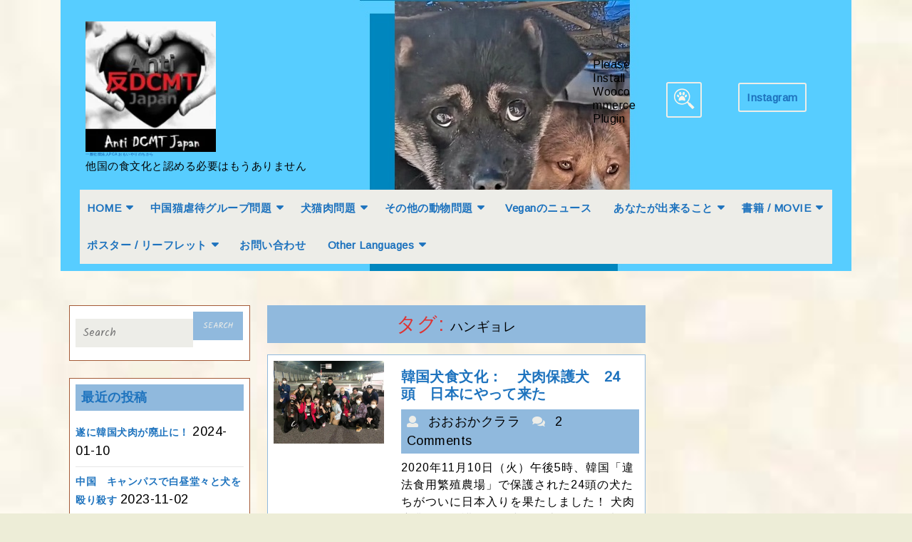

--- FILE ---
content_type: text/html; charset=UTF-8
request_url: https://powerofcompassionforanimals.org/tag/%E3%83%8F%E3%83%B3%E3%82%AE%E3%83%A7%E3%83%AC
body_size: 23180
content:
<!DOCTYPE html>
<html dir="ltr" lang="ja"
	prefix="og: https://ogp.me/ns#" >
<head>
  <meta charset="UTF-8">
  <meta name="viewport" content="width=device-width">
  <title>ハンギョレ | 一般社団法人PCA おもいやりのちから</title>

		<!-- All in One SEO 4.2.7.1 - aioseo.com -->
		<meta name="robots" content="max-image-preview:large" />
		<link rel="canonical" href="https://powerofcompassionforanimals.org/tag/%E3%83%8F%E3%83%B3%E3%82%AE%E3%83%A7%E3%83%AC" />
		<meta name="generator" content="All in One SEO (AIOSEO) 4.2.7.1 " />
		<script type="application/ld+json" class="aioseo-schema">
			{"@context":"https:\/\/schema.org","@graph":[{"@type":"BreadcrumbList","@id":"https:\/\/powerofcompassionforanimals.org\/tag\/%E3%83%8F%E3%83%B3%E3%82%AE%E3%83%A7%E3%83%AC#breadcrumblist","itemListElement":[{"@type":"ListItem","@id":"https:\/\/powerofcompassionforanimals.org\/#listItem","position":1,"item":{"@type":"WebPage","@id":"https:\/\/powerofcompassionforanimals.org\/","name":"\u30db\u30fc\u30e0","description":"No \u72ac\u98df No \u732b\u98df No \u72ac\u98df\u6587\u5316 \u72ac\u98df\u7981\u6b62 \u53cdDCMT Japan No Dog Meat No \u72ac\u8089 No \u732b\u8089 \u65e5\u672c \u97d3\u56fd \u4fdd\u8b77\u72ac","url":"https:\/\/powerofcompassionforanimals.org\/"},"nextItem":"https:\/\/powerofcompassionforanimals.org\/tag\/%e3%83%8f%e3%83%b3%e3%82%ae%e3%83%a7%e3%83%ac#listItem"},{"@type":"ListItem","@id":"https:\/\/powerofcompassionforanimals.org\/tag\/%e3%83%8f%e3%83%b3%e3%82%ae%e3%83%a7%e3%83%ac#listItem","position":2,"item":{"@type":"WebPage","@id":"https:\/\/powerofcompassionforanimals.org\/tag\/%e3%83%8f%e3%83%b3%e3%82%ae%e3%83%a7%e3%83%ac","name":"\u30cf\u30f3\u30ae\u30e7\u30ec","url":"https:\/\/powerofcompassionforanimals.org\/tag\/%e3%83%8f%e3%83%b3%e3%82%ae%e3%83%a7%e3%83%ac"},"previousItem":"https:\/\/powerofcompassionforanimals.org\/#listItem"}]},{"@type":"CollectionPage","@id":"https:\/\/powerofcompassionforanimals.org\/tag\/%E3%83%8F%E3%83%B3%E3%82%AE%E3%83%A7%E3%83%AC#collectionpage","url":"https:\/\/powerofcompassionforanimals.org\/tag\/%E3%83%8F%E3%83%B3%E3%82%AE%E3%83%A7%E3%83%AC","name":"\u30cf\u30f3\u30ae\u30e7\u30ec | \u4e00\u822c\u793e\u56e3\u6cd5\u4ebaPCA \u304a\u3082\u3044\u3084\u308a\u306e\u3061\u304b\u3089","inLanguage":"ja","isPartOf":{"@id":"https:\/\/powerofcompassionforanimals.org\/#website"},"breadcrumb":{"@id":"https:\/\/powerofcompassionforanimals.org\/tag\/%E3%83%8F%E3%83%B3%E3%82%AE%E3%83%A7%E3%83%AC#breadcrumblist"}},{"@type":"Organization","@id":"https:\/\/powerofcompassionforanimals.org\/#organization","name":"\u4e00\u822c\u793e\u56e3\u6cd5\u4ebaPCA \u304a\u3082\u3044\u3084\u308a\u306e\u3061\u304b\u3089","url":"https:\/\/powerofcompassionforanimals.org\/","logo":{"@type":"ImageObject","url":"https:\/\/i0.wp.com\/powerofcompassionforanimals.org\/wp-content\/uploads\/2022\/11\/182677272_2884129695163326_934746003409217708_n-1-e1668839998893.jpg?fit=200%2C200&ssl=1","@id":"https:\/\/powerofcompassionforanimals.org\/#organizationLogo","width":200,"height":200},"image":{"@id":"https:\/\/powerofcompassionforanimals.org\/#organizationLogo"}},{"@type":"WebSite","@id":"https:\/\/powerofcompassionforanimals.org\/#website","url":"https:\/\/powerofcompassionforanimals.org\/","name":"\u4e00\u822c\u793e\u56e3\u6cd5\u4ebaPCA \u304a\u3082\u3044\u3084\u308a\u306e\u3061\u304b\u3089","description":"\u4ed6\u56fd\u306e\u98df\u6587\u5316\u3068\u8a8d\u3081\u308b\u5fc5\u8981\u306f\u3082\u3046\u3042\u308a\u307e\u305b\u3093\u3000","inLanguage":"ja","publisher":{"@id":"https:\/\/powerofcompassionforanimals.org\/#organization"}}]}
		</script>
		<script type="text/javascript" >
			window.ga=window.ga||function(){(ga.q=ga.q||[]).push(arguments)};ga.l=+new Date;
			ga('create', "UA-158609859-1", 'auto');
			ga('send', 'pageview');
		</script>
		<script async src="https://www.google-analytics.com/analytics.js"></script>
		<!-- All in One SEO -->

<link rel='dns-prefetch' href='//static.addtoany.com' />
<link rel='dns-prefetch' href='//stats.wp.com' />
<link rel='dns-prefetch' href='//fonts.googleapis.com' />
<link rel='dns-prefetch' href='//widgets.wp.com' />
<link rel='dns-prefetch' href='//s0.wp.com' />
<link rel='dns-prefetch' href='//0.gravatar.com' />
<link rel='dns-prefetch' href='//1.gravatar.com' />
<link rel='dns-prefetch' href='//2.gravatar.com' />
<link rel='preconnect' href='//c0.wp.com' />
<link rel='preconnect' href='//i0.wp.com' />
<link rel="alternate" type="application/rss+xml" title="一般社団法人PCA おもいやりのちから &raquo; フィード" href="https://powerofcompassionforanimals.org/feed" />
<link rel="alternate" type="application/rss+xml" title="一般社団法人PCA おもいやりのちから &raquo; コメントフィード" href="https://powerofcompassionforanimals.org/comments/feed" />
<link rel="alternate" type="application/rss+xml" title="一般社団法人PCA おもいやりのちから &raquo; ハンギョレ タグのフィード" href="https://powerofcompassionforanimals.org/tag/%e3%83%8f%e3%83%b3%e3%82%ae%e3%83%a7%e3%83%ac/feed" />
<style id='wp-img-auto-sizes-contain-inline-css' type='text/css'>
img:is([sizes=auto i],[sizes^="auto," i]){contain-intrinsic-size:3000px 1500px}
/*# sourceURL=wp-img-auto-sizes-contain-inline-css */
</style>
<style id='wp-emoji-styles-inline-css' type='text/css'>

	img.wp-smiley, img.emoji {
		display: inline !important;
		border: none !important;
		box-shadow: none !important;
		height: 1em !important;
		width: 1em !important;
		margin: 0 0.07em !important;
		vertical-align: -0.1em !important;
		background: none !important;
		padding: 0 !important;
	}
/*# sourceURL=wp-emoji-styles-inline-css */
</style>
<style id='wp-block-library-inline-css' type='text/css'>
:root{--wp-block-synced-color:#7a00df;--wp-block-synced-color--rgb:122,0,223;--wp-bound-block-color:var(--wp-block-synced-color);--wp-editor-canvas-background:#ddd;--wp-admin-theme-color:#007cba;--wp-admin-theme-color--rgb:0,124,186;--wp-admin-theme-color-darker-10:#006ba1;--wp-admin-theme-color-darker-10--rgb:0,107,160.5;--wp-admin-theme-color-darker-20:#005a87;--wp-admin-theme-color-darker-20--rgb:0,90,135;--wp-admin-border-width-focus:2px}@media (min-resolution:192dpi){:root{--wp-admin-border-width-focus:1.5px}}.wp-element-button{cursor:pointer}:root .has-very-light-gray-background-color{background-color:#eee}:root .has-very-dark-gray-background-color{background-color:#313131}:root .has-very-light-gray-color{color:#eee}:root .has-very-dark-gray-color{color:#313131}:root .has-vivid-green-cyan-to-vivid-cyan-blue-gradient-background{background:linear-gradient(135deg,#00d084,#0693e3)}:root .has-purple-crush-gradient-background{background:linear-gradient(135deg,#34e2e4,#4721fb 50%,#ab1dfe)}:root .has-hazy-dawn-gradient-background{background:linear-gradient(135deg,#faaca8,#dad0ec)}:root .has-subdued-olive-gradient-background{background:linear-gradient(135deg,#fafae1,#67a671)}:root .has-atomic-cream-gradient-background{background:linear-gradient(135deg,#fdd79a,#004a59)}:root .has-nightshade-gradient-background{background:linear-gradient(135deg,#330968,#31cdcf)}:root .has-midnight-gradient-background{background:linear-gradient(135deg,#020381,#2874fc)}:root{--wp--preset--font-size--normal:16px;--wp--preset--font-size--huge:42px}.has-regular-font-size{font-size:1em}.has-larger-font-size{font-size:2.625em}.has-normal-font-size{font-size:var(--wp--preset--font-size--normal)}.has-huge-font-size{font-size:var(--wp--preset--font-size--huge)}.has-text-align-center{text-align:center}.has-text-align-left{text-align:left}.has-text-align-right{text-align:right}.has-fit-text{white-space:nowrap!important}#end-resizable-editor-section{display:none}.aligncenter{clear:both}.items-justified-left{justify-content:flex-start}.items-justified-center{justify-content:center}.items-justified-right{justify-content:flex-end}.items-justified-space-between{justify-content:space-between}.screen-reader-text{border:0;clip-path:inset(50%);height:1px;margin:-1px;overflow:hidden;padding:0;position:absolute;width:1px;word-wrap:normal!important}.screen-reader-text:focus{background-color:#ddd;clip-path:none;color:#444;display:block;font-size:1em;height:auto;left:5px;line-height:normal;padding:15px 23px 14px;text-decoration:none;top:5px;width:auto;z-index:100000}html :where(.has-border-color){border-style:solid}html :where([style*=border-top-color]){border-top-style:solid}html :where([style*=border-right-color]){border-right-style:solid}html :where([style*=border-bottom-color]){border-bottom-style:solid}html :where([style*=border-left-color]){border-left-style:solid}html :where([style*=border-width]){border-style:solid}html :where([style*=border-top-width]){border-top-style:solid}html :where([style*=border-right-width]){border-right-style:solid}html :where([style*=border-bottom-width]){border-bottom-style:solid}html :where([style*=border-left-width]){border-left-style:solid}html :where(img[class*=wp-image-]){height:auto;max-width:100%}:where(figure){margin:0 0 1em}html :where(.is-position-sticky){--wp-admin--admin-bar--position-offset:var(--wp-admin--admin-bar--height,0px)}@media screen and (max-width:600px){html :where(.is-position-sticky){--wp-admin--admin-bar--position-offset:0px}}

/*# sourceURL=wp-block-library-inline-css */
</style><style id='wp-block-heading-inline-css' type='text/css'>
h1:where(.wp-block-heading).has-background,h2:where(.wp-block-heading).has-background,h3:where(.wp-block-heading).has-background,h4:where(.wp-block-heading).has-background,h5:where(.wp-block-heading).has-background,h6:where(.wp-block-heading).has-background{padding:1.25em 2.375em}h1.has-text-align-left[style*=writing-mode]:where([style*=vertical-lr]),h1.has-text-align-right[style*=writing-mode]:where([style*=vertical-rl]),h2.has-text-align-left[style*=writing-mode]:where([style*=vertical-lr]),h2.has-text-align-right[style*=writing-mode]:where([style*=vertical-rl]),h3.has-text-align-left[style*=writing-mode]:where([style*=vertical-lr]),h3.has-text-align-right[style*=writing-mode]:where([style*=vertical-rl]),h4.has-text-align-left[style*=writing-mode]:where([style*=vertical-lr]),h4.has-text-align-right[style*=writing-mode]:where([style*=vertical-rl]),h5.has-text-align-left[style*=writing-mode]:where([style*=vertical-lr]),h5.has-text-align-right[style*=writing-mode]:where([style*=vertical-rl]),h6.has-text-align-left[style*=writing-mode]:where([style*=vertical-lr]),h6.has-text-align-right[style*=writing-mode]:where([style*=vertical-rl]){rotate:180deg}
/*# sourceURL=https://c0.wp.com/c/6.9/wp-includes/blocks/heading/style.min.css */
</style>
<style id='wp-block-group-inline-css' type='text/css'>
.wp-block-group{box-sizing:border-box}:where(.wp-block-group.wp-block-group-is-layout-constrained){position:relative}
/*# sourceURL=https://c0.wp.com/c/6.9/wp-includes/blocks/group/style.min.css */
</style>
<style id='wp-block-group-theme-inline-css' type='text/css'>
:where(.wp-block-group.has-background){padding:1.25em 2.375em}
/*# sourceURL=https://c0.wp.com/c/6.9/wp-includes/blocks/group/theme.min.css */
</style>
<style id='wp-block-paragraph-inline-css' type='text/css'>
.is-small-text{font-size:.875em}.is-regular-text{font-size:1em}.is-large-text{font-size:2.25em}.is-larger-text{font-size:3em}.has-drop-cap:not(:focus):first-letter{float:left;font-size:8.4em;font-style:normal;font-weight:100;line-height:.68;margin:.05em .1em 0 0;text-transform:uppercase}body.rtl .has-drop-cap:not(:focus):first-letter{float:none;margin-left:.1em}p.has-drop-cap.has-background{overflow:hidden}:root :where(p.has-background){padding:1.25em 2.375em}:where(p.has-text-color:not(.has-link-color)) a{color:inherit}p.has-text-align-left[style*="writing-mode:vertical-lr"],p.has-text-align-right[style*="writing-mode:vertical-rl"]{rotate:180deg}
/*# sourceURL=https://c0.wp.com/c/6.9/wp-includes/blocks/paragraph/style.min.css */
</style>
<style id='wp-block-quote-inline-css' type='text/css'>
.wp-block-quote{box-sizing:border-box;overflow-wrap:break-word}.wp-block-quote.is-large:where(:not(.is-style-plain)),.wp-block-quote.is-style-large:where(:not(.is-style-plain)){margin-bottom:1em;padding:0 1em}.wp-block-quote.is-large:where(:not(.is-style-plain)) p,.wp-block-quote.is-style-large:where(:not(.is-style-plain)) p{font-size:1.5em;font-style:italic;line-height:1.6}.wp-block-quote.is-large:where(:not(.is-style-plain)) cite,.wp-block-quote.is-large:where(:not(.is-style-plain)) footer,.wp-block-quote.is-style-large:where(:not(.is-style-plain)) cite,.wp-block-quote.is-style-large:where(:not(.is-style-plain)) footer{font-size:1.125em;text-align:right}.wp-block-quote>cite{display:block}
/*# sourceURL=https://c0.wp.com/c/6.9/wp-includes/blocks/quote/style.min.css */
</style>
<style id='wp-block-quote-theme-inline-css' type='text/css'>
.wp-block-quote{border-left:.25em solid;margin:0 0 1.75em;padding-left:1em}.wp-block-quote cite,.wp-block-quote footer{color:currentColor;font-size:.8125em;font-style:normal;position:relative}.wp-block-quote:where(.has-text-align-right){border-left:none;border-right:.25em solid;padding-left:0;padding-right:1em}.wp-block-quote:where(.has-text-align-center){border:none;padding-left:0}.wp-block-quote.is-large,.wp-block-quote.is-style-large,.wp-block-quote:where(.is-style-plain){border:none}
/*# sourceURL=https://c0.wp.com/c/6.9/wp-includes/blocks/quote/theme.min.css */
</style>
<style id='global-styles-inline-css' type='text/css'>
:root{--wp--preset--aspect-ratio--square: 1;--wp--preset--aspect-ratio--4-3: 4/3;--wp--preset--aspect-ratio--3-4: 3/4;--wp--preset--aspect-ratio--3-2: 3/2;--wp--preset--aspect-ratio--2-3: 2/3;--wp--preset--aspect-ratio--16-9: 16/9;--wp--preset--aspect-ratio--9-16: 9/16;--wp--preset--color--black: #000000;--wp--preset--color--cyan-bluish-gray: #abb8c3;--wp--preset--color--white: #ffffff;--wp--preset--color--pale-pink: #f78da7;--wp--preset--color--vivid-red: #cf2e2e;--wp--preset--color--luminous-vivid-orange: #ff6900;--wp--preset--color--luminous-vivid-amber: #fcb900;--wp--preset--color--light-green-cyan: #7bdcb5;--wp--preset--color--vivid-green-cyan: #00d084;--wp--preset--color--pale-cyan-blue: #8ed1fc;--wp--preset--color--vivid-cyan-blue: #0693e3;--wp--preset--color--vivid-purple: #9b51e0;--wp--preset--gradient--vivid-cyan-blue-to-vivid-purple: linear-gradient(135deg,rgb(6,147,227) 0%,rgb(155,81,224) 100%);--wp--preset--gradient--light-green-cyan-to-vivid-green-cyan: linear-gradient(135deg,rgb(122,220,180) 0%,rgb(0,208,130) 100%);--wp--preset--gradient--luminous-vivid-amber-to-luminous-vivid-orange: linear-gradient(135deg,rgb(252,185,0) 0%,rgb(255,105,0) 100%);--wp--preset--gradient--luminous-vivid-orange-to-vivid-red: linear-gradient(135deg,rgb(255,105,0) 0%,rgb(207,46,46) 100%);--wp--preset--gradient--very-light-gray-to-cyan-bluish-gray: linear-gradient(135deg,rgb(238,238,238) 0%,rgb(169,184,195) 100%);--wp--preset--gradient--cool-to-warm-spectrum: linear-gradient(135deg,rgb(74,234,220) 0%,rgb(151,120,209) 20%,rgb(207,42,186) 40%,rgb(238,44,130) 60%,rgb(251,105,98) 80%,rgb(254,248,76) 100%);--wp--preset--gradient--blush-light-purple: linear-gradient(135deg,rgb(255,206,236) 0%,rgb(152,150,240) 100%);--wp--preset--gradient--blush-bordeaux: linear-gradient(135deg,rgb(254,205,165) 0%,rgb(254,45,45) 50%,rgb(107,0,62) 100%);--wp--preset--gradient--luminous-dusk: linear-gradient(135deg,rgb(255,203,112) 0%,rgb(199,81,192) 50%,rgb(65,88,208) 100%);--wp--preset--gradient--pale-ocean: linear-gradient(135deg,rgb(255,245,203) 0%,rgb(182,227,212) 50%,rgb(51,167,181) 100%);--wp--preset--gradient--electric-grass: linear-gradient(135deg,rgb(202,248,128) 0%,rgb(113,206,126) 100%);--wp--preset--gradient--midnight: linear-gradient(135deg,rgb(2,3,129) 0%,rgb(40,116,252) 100%);--wp--preset--font-size--small: 13px;--wp--preset--font-size--medium: 20px;--wp--preset--font-size--large: 36px;--wp--preset--font-size--x-large: 42px;--wp--preset--spacing--20: 0.44rem;--wp--preset--spacing--30: 0.67rem;--wp--preset--spacing--40: 1rem;--wp--preset--spacing--50: 1.5rem;--wp--preset--spacing--60: 2.25rem;--wp--preset--spacing--70: 3.38rem;--wp--preset--spacing--80: 5.06rem;--wp--preset--shadow--natural: 6px 6px 9px rgba(0, 0, 0, 0.2);--wp--preset--shadow--deep: 12px 12px 50px rgba(0, 0, 0, 0.4);--wp--preset--shadow--sharp: 6px 6px 0px rgba(0, 0, 0, 0.2);--wp--preset--shadow--outlined: 6px 6px 0px -3px rgb(255, 255, 255), 6px 6px rgb(0, 0, 0);--wp--preset--shadow--crisp: 6px 6px 0px rgb(0, 0, 0);}:where(.is-layout-flex){gap: 0.5em;}:where(.is-layout-grid){gap: 0.5em;}body .is-layout-flex{display: flex;}.is-layout-flex{flex-wrap: wrap;align-items: center;}.is-layout-flex > :is(*, div){margin: 0;}body .is-layout-grid{display: grid;}.is-layout-grid > :is(*, div){margin: 0;}:where(.wp-block-columns.is-layout-flex){gap: 2em;}:where(.wp-block-columns.is-layout-grid){gap: 2em;}:where(.wp-block-post-template.is-layout-flex){gap: 1.25em;}:where(.wp-block-post-template.is-layout-grid){gap: 1.25em;}.has-black-color{color: var(--wp--preset--color--black) !important;}.has-cyan-bluish-gray-color{color: var(--wp--preset--color--cyan-bluish-gray) !important;}.has-white-color{color: var(--wp--preset--color--white) !important;}.has-pale-pink-color{color: var(--wp--preset--color--pale-pink) !important;}.has-vivid-red-color{color: var(--wp--preset--color--vivid-red) !important;}.has-luminous-vivid-orange-color{color: var(--wp--preset--color--luminous-vivid-orange) !important;}.has-luminous-vivid-amber-color{color: var(--wp--preset--color--luminous-vivid-amber) !important;}.has-light-green-cyan-color{color: var(--wp--preset--color--light-green-cyan) !important;}.has-vivid-green-cyan-color{color: var(--wp--preset--color--vivid-green-cyan) !important;}.has-pale-cyan-blue-color{color: var(--wp--preset--color--pale-cyan-blue) !important;}.has-vivid-cyan-blue-color{color: var(--wp--preset--color--vivid-cyan-blue) !important;}.has-vivid-purple-color{color: var(--wp--preset--color--vivid-purple) !important;}.has-black-background-color{background-color: var(--wp--preset--color--black) !important;}.has-cyan-bluish-gray-background-color{background-color: var(--wp--preset--color--cyan-bluish-gray) !important;}.has-white-background-color{background-color: var(--wp--preset--color--white) !important;}.has-pale-pink-background-color{background-color: var(--wp--preset--color--pale-pink) !important;}.has-vivid-red-background-color{background-color: var(--wp--preset--color--vivid-red) !important;}.has-luminous-vivid-orange-background-color{background-color: var(--wp--preset--color--luminous-vivid-orange) !important;}.has-luminous-vivid-amber-background-color{background-color: var(--wp--preset--color--luminous-vivid-amber) !important;}.has-light-green-cyan-background-color{background-color: var(--wp--preset--color--light-green-cyan) !important;}.has-vivid-green-cyan-background-color{background-color: var(--wp--preset--color--vivid-green-cyan) !important;}.has-pale-cyan-blue-background-color{background-color: var(--wp--preset--color--pale-cyan-blue) !important;}.has-vivid-cyan-blue-background-color{background-color: var(--wp--preset--color--vivid-cyan-blue) !important;}.has-vivid-purple-background-color{background-color: var(--wp--preset--color--vivid-purple) !important;}.has-black-border-color{border-color: var(--wp--preset--color--black) !important;}.has-cyan-bluish-gray-border-color{border-color: var(--wp--preset--color--cyan-bluish-gray) !important;}.has-white-border-color{border-color: var(--wp--preset--color--white) !important;}.has-pale-pink-border-color{border-color: var(--wp--preset--color--pale-pink) !important;}.has-vivid-red-border-color{border-color: var(--wp--preset--color--vivid-red) !important;}.has-luminous-vivid-orange-border-color{border-color: var(--wp--preset--color--luminous-vivid-orange) !important;}.has-luminous-vivid-amber-border-color{border-color: var(--wp--preset--color--luminous-vivid-amber) !important;}.has-light-green-cyan-border-color{border-color: var(--wp--preset--color--light-green-cyan) !important;}.has-vivid-green-cyan-border-color{border-color: var(--wp--preset--color--vivid-green-cyan) !important;}.has-pale-cyan-blue-border-color{border-color: var(--wp--preset--color--pale-cyan-blue) !important;}.has-vivid-cyan-blue-border-color{border-color: var(--wp--preset--color--vivid-cyan-blue) !important;}.has-vivid-purple-border-color{border-color: var(--wp--preset--color--vivid-purple) !important;}.has-vivid-cyan-blue-to-vivid-purple-gradient-background{background: var(--wp--preset--gradient--vivid-cyan-blue-to-vivid-purple) !important;}.has-light-green-cyan-to-vivid-green-cyan-gradient-background{background: var(--wp--preset--gradient--light-green-cyan-to-vivid-green-cyan) !important;}.has-luminous-vivid-amber-to-luminous-vivid-orange-gradient-background{background: var(--wp--preset--gradient--luminous-vivid-amber-to-luminous-vivid-orange) !important;}.has-luminous-vivid-orange-to-vivid-red-gradient-background{background: var(--wp--preset--gradient--luminous-vivid-orange-to-vivid-red) !important;}.has-very-light-gray-to-cyan-bluish-gray-gradient-background{background: var(--wp--preset--gradient--very-light-gray-to-cyan-bluish-gray) !important;}.has-cool-to-warm-spectrum-gradient-background{background: var(--wp--preset--gradient--cool-to-warm-spectrum) !important;}.has-blush-light-purple-gradient-background{background: var(--wp--preset--gradient--blush-light-purple) !important;}.has-blush-bordeaux-gradient-background{background: var(--wp--preset--gradient--blush-bordeaux) !important;}.has-luminous-dusk-gradient-background{background: var(--wp--preset--gradient--luminous-dusk) !important;}.has-pale-ocean-gradient-background{background: var(--wp--preset--gradient--pale-ocean) !important;}.has-electric-grass-gradient-background{background: var(--wp--preset--gradient--electric-grass) !important;}.has-midnight-gradient-background{background: var(--wp--preset--gradient--midnight) !important;}.has-small-font-size{font-size: var(--wp--preset--font-size--small) !important;}.has-medium-font-size{font-size: var(--wp--preset--font-size--medium) !important;}.has-large-font-size{font-size: var(--wp--preset--font-size--large) !important;}.has-x-large-font-size{font-size: var(--wp--preset--font-size--x-large) !important;}
/*# sourceURL=global-styles-inline-css */
</style>

<style id='classic-theme-styles-inline-css' type='text/css'>
/*! This file is auto-generated */
.wp-block-button__link{color:#fff;background-color:#32373c;border-radius:9999px;box-shadow:none;text-decoration:none;padding:calc(.667em + 2px) calc(1.333em + 2px);font-size:1.125em}.wp-block-file__button{background:#32373c;color:#fff;text-decoration:none}
/*# sourceURL=/wp-includes/css/classic-themes.min.css */
</style>
<link rel='stylesheet' id='contact-form-7-css' href='https://powerofcompassionforanimals.org/wp-content/plugins/contact-form-7/includes/css/styles.css?ver=5.7.7' type='text/css' media='all' />
<link rel='stylesheet' id='toc-screen-css' href='https://powerofcompassionforanimals.org/wp-content/plugins/table-of-contents-plus/screen.min.css?ver=2106' type='text/css' media='all' />
<link rel='stylesheet' id='wordpress-popular-posts-css-css' href='https://powerofcompassionforanimals.org/wp-content/plugins/wordpress-popular-posts/assets/css/wpp.css?ver=6.1.0' type='text/css' media='all' />
<link rel='stylesheet' id='veterinary-pet-care-font-css' href='//fonts.googleapis.com/css?family=Kalam%3A300%2C400%2C700%7CPT+Sans%3A300%2C400%2C600%2C700%2C800%2C900%7CRoboto%3A400%2C700%7CRoboto+Condensed%3A400%2C700%7COpen+Sans%7COverpass%7CMontserrat%3A300%2C400%2C600%2C700%2C800%2C900%7CPlayball%3A300%2C400%2C600%2C700%2C800%2C900%7CAlegreya%3A300%2C400%2C600%2C700%2C800%2C900%7CJulius+Sans+One%7CArsenal%7CSlabo%7CLato%7COverpass+Mono%7CSource+Sans+Pro%7CRaleway%7CMerriweather%7CDroid+Sans%7CRubik%7CLora%7CUbuntu%7CCabin%7CArimo%7CPlayfair+Display%7CQuicksand%7CPadauk%7CMuli%7CInconsolata%7CBitter%7CPacifico%7CIndie+Flower%7CVT323%7CDosis%7CFrank+Ruhl+Libre%7CFjalla+One%7COxygen%7CArvo%7CNoto+Serif%7CLobster%7CCrimson+Text%7CYanone+Kaffeesatz%7CAnton%7CLibre+Baskerville%7CBree+Serif%7CGloria+Hallelujah%7CJosefin+Sans%7CAbril+Fatface%7CVarela+Round%7CVampiro+One%7CShadows+Into+Light%7CCuprum%7CRokkitt%7CVollkorn%7CFrancois+One%7COrbitron%7CPatua+One%7CAcme%7CSatisfy%7CJosefin+Slab%7CQuattrocento+Sans%7CArchitects+Daughter%7CRusso+One%7CMonda%7CRighteous%7CLobster+Two%7CHammersmith+One%7CCourgette%7CPermanent+Marker%7CCherry+Swash%7CCormorant+Garamond%7CPoiret+One%7CBenchNine%7CEconomica%7CHandlee%7CCardo%7CAlfa+Slab+One%7CAveria+Serif+Libre%7CCookie%7CChewy%7CGreat+Vibes%7CComing+Soon%7CPhilosopher%7CDays+One%7CKanit%7CShrikhand%7CTangerine%7CIM+Fell+English+SC%7CBoogaloo%7CBangers%7CFredoka+One%7CBad+Script%7CVolkhov%7CShadows+Into+Light+Two%7CMarck+Script%7CSacramento%7CUnica+One%7CNoto+Sans%3A400%2C400i%2C700%2C700i&#038;ver=6.9' type='text/css' media='all' />
<link rel='stylesheet' id='bootstrap-css-css' href='https://powerofcompassionforanimals.org/wp-content/themes/veterinary-pet-care/css/bootstrap.css?ver=6.9' type='text/css' media='all' />
<link rel='stylesheet' id='veterinary-pet-care-basic-style-css' href='https://powerofcompassionforanimals.org/wp-content/themes/veterinary-pet-care/style.css?ver=6.9' type='text/css' media='all' />
<style id='veterinary-pet-care-basic-style-inline-css' type='text/css'>

		p,span{
		    color:#000000!important;
		    font-family: Arimo;
		    font-size: 18px;
		}
		a{
		    color:#1e73be!important;
		    font-family: Arimo;
		}
		li{
		    color:#55d600!important;
		    font-family: Arimo;
		}
		h1{
		    color:#dd3333!important;
		    font-family: Arimo!important;
		    font-size: 28px!important;
		}
		h2{
		    color:#e825ba!important;
		    font-family: Arimo!important;
		    font-size: 20px!important;
		}
		h3{
		    color:#1e73be!important;
		    font-family: Arimo!important;
		    font-size: 18px!important;
		}
		h4{
		    color:#eeee22!important;
		    font-family: Arimo!important;
		    font-size: !important;
		}
		h5{
		    color:#000000!important;
		    font-family: Arimo!important;
		    font-size: !important;
		}
		h6{
		    color:!important;
		    font-family: Arimo!important;
		    font-size: !important;
		}
	
 #footer input[type="submit"], input[type="submit"], .nav-menu ul ul a, #header, .read-more a:hover, .post-info, h1.page-title, h1.search-title, .blogbtn a, #footer .social_widget i:hover, .inner, .footerinner .tagcloud a:hover, .woocommerce span.onsale, .woocommerce #respond input#submit, .woocommerce a.button, .woocommerce button.button, .woocommerce input.button,.woocommerce #respond input#submit.alt, .woocommerce a.button.alt, .woocommerce button.button.alt, .woocommerce input.button.alt, nav.woocommerce-MyAccount-navigation ul li, #comments input[type="submit"].submit, #sidebar .social_widget i , #sidebar h3, #sidebar input[type="submit"], #sidebar .tagcloud a:hover, .pagination a:hover, .pagination .current, span.meta-nav, a.button, .tags a:hover, #comments a.comment-reply-link, .back-to-top, .woocommerce-product-search button, .woocommerce .widget_price_filter .ui-slider-horizontal .ui-slider-range, .woocommerce .widget_price_filter .ui-slider .ui-slider-handle, .woocommerce nav.woocommerce-pagination ul li a:hover, .woocommerce nav.woocommerce-pagination ul li span.current{background-color: #90b9dd;}.woocommerce .widget_shopping_cart .buttons a:hover, .woocommerce.widget_shopping_cart .buttons a:hover, .woocommerce .widget_price_filter .price_slider_amount .button:hover{background-color: #90b9dd !important;} .nav-menu ul li a:active, .nav-menu ul li a:hover, a,  .nav-menu ul ul a:hover, input.search-field, .blog-sec h2 a, #our-services i, #footer .social_widget i, .woocommerce-message::before, #sidebar .widget_calendar caption, #sidebar .social_widget i:hover, #sidebar .tagcloud a, .title-box h1, #wrapper h1, span.post-title, .tags a i, .comment-meta.commentmetadata a, #wrapper .related-posts h2.related-posts-main-title, #wrapper .related-posts h3 a, .woocommerce nav.woocommerce-pagination ul li a, .woocommerce nav.woocommerce-pagination ul li span{color: #90b9dd;} .serach_inner form.search-form, input.search-field, .blog-sec, #our-services hr.service-border, #our-services hr.service-title-border, .footerinner .tagcloud a:hover, .woocommerce-message, #sidebar aside, #sidebar .social_widget, #sidebar .social_widget i, .pagination a:hover, .pagination .current, .tags a:hover, .nav-menu ul ul, .woocommerce nav.woocommerce-pagination ul li a, .woocommerce nav.woocommerce-pagination ul li span{border-color: #90b9dd;} .back-to-top::before{border-bottom-color: #90b9dd;} .nav-menu ul ul a:hover{border-left-color: #90b9dd;} 
		@media screen and (min-width: 720px) and (max-width:768px) {
			.page-template-custom-front-page #header {background-color: #90b9dd;} } 
		@media screen and (max-width: 720px) {
			.page-template-custom-front-page #header {background-color: #90b9dd;} }  .bradcrumbs span, body, .nav-menu ul, .nav-menu ul ul a:hover, input.search-field, #slider, #footer .social_widget i, #footer, #sidebar .social_widget i:hover , #sidebar input[type="search"], #sidebar .tagcloud a{background-color: #edede8;} input[type="submit"], #header .logo h1 a, #header .logo p.site-title a, #header .logo p, .request a, .read-more a:hover, .read-more a, #slider .carousel-control-next-icon, #slider .carousel-control-prev-icon, .post-info i, .post-info span, .post-info a, h1.page-title, h1.search-title, .blogbtn a, #footer .social_widget i:hover , #footer h3, #footer .copyright.text-center p, .copyright a, .footerinner ul li a:hover, .woocommerce span.onsale, .woocommerce #respond input#submit, .woocommerce a.button, .woocommerce button.button, .woocommerce input.button,.woocommerce #respond input#submit.alt, .woocommerce a.button.alt, .woocommerce button.button.alt, .woocommerce input.button.alt#sidebar .social_widget i, a.rsswidget, #sidebar h3, #sidebar input[type="submit"], #sidebar .tagcloud a:hover, .pagination a:hover, .pagination .current, .footerinner .tagcloud a {color: #edede8;} .request a, .search-image, .footerinner .tagcloud a{border-color: #edede8;} 
		@media screen and (max-width: 1000px) {
			.nav-menu ul li a:hover{border-left-color: #edede8;} } 
		@media screen and (max-width: 1000px) {
			.nav-menu ul li a:hover{color: #edede8 !important;} }body, .top-bar{max-width: 1140px; width: 100%; padding-right: 15px; padding-left: 15px; margin-right: auto; margin-left: auto;}.request a{padding:10px;}.page-template-custom-front-page #header{right:0;}#primary-site-navigation{padding: 0 15px;}
		@media screen and (max-width: 1024px){
			#primary-site-navigation, .top-bar{padding: 0;} }
		@media screen and (max-width: 1024px){
			.request a{padding: 12px 10px;} }
		@media screen and (max-width: 720px){
			.wrap:focus input[type="search"], .wrap input[type="search"]:focus{width:215px} }#slider img{opacity:0.5}#slider .carousel-caption, #slider .inner_carousel, #slider .inner_carousel h1{text-align:center;}#slider .carousel-caption{left:25%; right:25%;} .tg-loader{border-color: #81d742;}  .tg-loader-inner, .preloader .preloader-container .animated-preloader, .preloader .preloader-container .animated-preloader:before{background-color: #81d742;}  #overlayer, .preloader{background-color: #ffffff;} .read-more a, .blogbtn a, #comments input[type="submit"].submit{padding-top: 15px; padding-bottom: 15px; padding-left: px; padding-right: px; display:inline-block;}.read-more a, .blogbtn a, #comments input[type="submit"].submit{border-radius: 29px;}#footer .copyright p{text-align: center;}#footer .copyright p{font-size: px;}.top-bar{padding-top: 12px; padding-bottom: 12px; }.woocommerce ul.products li.product .button, .woocommerce div.product form.cart .button, a.button.wc-forward, .woocommerce .cart .button, .woocommerce .cart input.button, .woocommerce #payment #place_order, .woocommerce-page #payment #place_order, button.woocommerce-button.button.woocommerce-form-login__submit, .woocommerce button.button:disabled, .woocommerce button.button:disabled[disabled]{padding-top: 10px; padding-bottom: 10px; padding-left: 15px; padding-right: 15px;}.woocommerce span.onsale {border-radius: 50px;}.woocommerce ul.products li.product .onsale{ left:auto; right:0;}.woocommerce span.onsale {font-size: 13px;}#slider  {background-color: #000000;}#comments textarea{ width:100%;} .fixed-header{ padding-top: 2px; padding-bottom: px}.nav-menu li a{font-size: 15px;}.nav-menu li a{font-weight: 800;}.nav-menu li a{ text-transform: capitalize;}#page-site-header{background-image: url(); background-size: cover;}#slider img{height: px;}@media screen and (max-width: 768px){
		#slider img{height: auto;} }#header .logo h1, #header .logo p.site-title{font-size: 5px;}.logo p.site-description{font-size: 15px;}@media screen and (max-width: 575px){
			.preloader, #overlayer, .tg-loader{ visibility: hidden;} }@media screen and (max-width: 575px){
			.sticky{ position: static;} }@media screen and (max-width:575px) {.show-back-to-top{visibility: visible !important;} }.inner{background-color: #000000;}

        #header{
			background-image:url('https://powerofcompassionforanimals.org/wp-content/uploads/2022/11/7-1.jpg');
			background-position: center top;
		}
/*# sourceURL=veterinary-pet-care-basic-style-inline-css */
</style>
<link rel='stylesheet' id='veterinary-pet-care-block-pattern-frontend-css' href='https://powerofcompassionforanimals.org/wp-content/themes/veterinary-pet-care/block-patterns/css/block-frontend.css?ver=6.9' type='text/css' media='all' />
<link rel='stylesheet' id='font-awesome-css-css' href='https://powerofcompassionforanimals.org/wp-content/themes/veterinary-pet-care/css/fontawesome-all.css?ver=6.9' type='text/css' media='all' />
<link rel='stylesheet' id='veterinary-pet-care-block-style-css' href='https://powerofcompassionforanimals.org/wp-content/themes/veterinary-pet-care/css/blocks-style.css?ver=6.9' type='text/css' media='all' />
<link rel='stylesheet' id='jetpack_likes-css' href='https://c0.wp.com/p/jetpack/15.4/modules/likes/style.css' type='text/css' media='all' />
<link rel='stylesheet' id='addtoany-css' href='https://powerofcompassionforanimals.org/wp-content/plugins/add-to-any/addtoany.min.css?ver=1.16' type='text/css' media='all' />
<script type="text/javascript" id="addtoany-core-js-before">
/* <![CDATA[ */
window.a2a_config=window.a2a_config||{};a2a_config.callbacks=[];a2a_config.overlays=[];a2a_config.templates={};a2a_localize = {
	Share: "共有",
	Save: "ブックマーク",
	Subscribe: "購読",
	Email: "メール",
	Bookmark: "ブックマーク",
	ShowAll: "すべて表示する",
	ShowLess: "小さく表示する",
	FindServices: "サービスを探す",
	FindAnyServiceToAddTo: "追加するサービスを今すぐ探す",
	PoweredBy: "Powered by",
	ShareViaEmail: "メールでシェアする",
	SubscribeViaEmail: "メールで購読する",
	BookmarkInYourBrowser: "ブラウザにブックマーク",
	BookmarkInstructions: "このページをブックマークするには、 Ctrl+D または \u2318+D を押下。",
	AddToYourFavorites: "お気に入りに追加",
	SendFromWebOrProgram: "任意のメールアドレスまたはメールプログラムから送信",
	EmailProgram: "メールプログラム",
	More: "詳細&#8230;",
	ThanksForSharing: "共有ありがとうございます !",
	ThanksForFollowing: "フォローありがとうございます !"
};


//# sourceURL=addtoany-core-js-before
/* ]]> */
</script>
<script type="text/javascript" async src="https://static.addtoany.com/menu/page.js" id="addtoany-core-js"></script>
<script type="text/javascript" src="https://c0.wp.com/c/6.9/wp-includes/js/jquery/jquery.min.js" id="jquery-core-js"></script>
<script type="text/javascript" src="https://c0.wp.com/c/6.9/wp-includes/js/jquery/jquery-migrate.min.js" id="jquery-migrate-js"></script>
<script type="text/javascript" async src="https://powerofcompassionforanimals.org/wp-content/plugins/add-to-any/addtoany.min.js?ver=1.1" id="addtoany-jquery-js"></script>
<script type="application/json" id="wpp-json">
/* <![CDATA[ */
{"sampling_active":0,"sampling_rate":100,"ajax_url":"https:\/\/powerofcompassionforanimals.org\/wp-json\/wordpress-popular-posts\/v1\/popular-posts","api_url":"https:\/\/powerofcompassionforanimals.org\/wp-json\/wordpress-popular-posts","ID":0,"token":"a44930ed56","lang":0,"debug":0}
//# sourceURL=wpp-json
/* ]]> */
</script>
<script type="text/javascript" src="https://powerofcompassionforanimals.org/wp-content/plugins/wordpress-popular-posts/assets/js/wpp.min.js?ver=6.1.0" id="wpp-js-js"></script>
<script type="text/javascript" src="https://powerofcompassionforanimals.org/wp-content/themes/veterinary-pet-care/js/custom.js?ver=6.9" id="veterinary-pet-care-customscripts-js"></script>
<script type="text/javascript" src="https://powerofcompassionforanimals.org/wp-content/themes/veterinary-pet-care/js/bootstrap.js?ver=6.9" id="bootstrap-js-js"></script>
<link rel="https://api.w.org/" href="https://powerofcompassionforanimals.org/wp-json/" /><link rel="alternate" title="JSON" type="application/json" href="https://powerofcompassionforanimals.org/wp-json/wp/v2/tags/437" /><link rel="EditURI" type="application/rsd+xml" title="RSD" href="https://powerofcompassionforanimals.org/xmlrpc.php?rsd" />
<meta name="generator" content="WordPress 6.9" />
	<style>img#wpstats{display:none}</style>
		            <style id="wpp-loading-animation-styles">@-webkit-keyframes bgslide{from{background-position-x:0}to{background-position-x:-200%}}@keyframes bgslide{from{background-position-x:0}to{background-position-x:-200%}}.wpp-widget-placeholder,.wpp-widget-block-placeholder{margin:0 auto;width:60px;height:3px;background:#dd3737;background:linear-gradient(90deg,#dd3737 0%,#571313 10%,#dd3737 100%);background-size:200% auto;border-radius:3px;-webkit-animation:bgslide 1s infinite linear;animation:bgslide 1s infinite linear}</style>
            

<!-- WPMobile.App -->
<meta name="theme-color" content="#1e73be" />
<meta name="msapplication-navbutton-color" content="#1e73be" />
<meta name="apple-mobile-web-app-status-bar-style" content="#1e73be" />
<!-- / WPMobile.App -->

<style data-context="foundation-flickity-css">/*! Flickity v2.0.2
http://flickity.metafizzy.co
---------------------------------------------- */.flickity-enabled{position:relative}.flickity-enabled:focus{outline:0}.flickity-viewport{overflow:hidden;position:relative;height:100%}.flickity-slider{position:absolute;width:100%;height:100%}.flickity-enabled.is-draggable{-webkit-tap-highlight-color:transparent;tap-highlight-color:transparent;-webkit-user-select:none;-moz-user-select:none;-ms-user-select:none;user-select:none}.flickity-enabled.is-draggable .flickity-viewport{cursor:move;cursor:-webkit-grab;cursor:grab}.flickity-enabled.is-draggable .flickity-viewport.is-pointer-down{cursor:-webkit-grabbing;cursor:grabbing}.flickity-prev-next-button{position:absolute;top:50%;width:44px;height:44px;border:none;border-radius:50%;background:#fff;background:hsla(0,0%,100%,.75);cursor:pointer;-webkit-transform:translateY(-50%);transform:translateY(-50%)}.flickity-prev-next-button:hover{background:#fff}.flickity-prev-next-button:focus{outline:0;box-shadow:0 0 0 5px #09f}.flickity-prev-next-button:active{opacity:.6}.flickity-prev-next-button.previous{left:10px}.flickity-prev-next-button.next{right:10px}.flickity-rtl .flickity-prev-next-button.previous{left:auto;right:10px}.flickity-rtl .flickity-prev-next-button.next{right:auto;left:10px}.flickity-prev-next-button:disabled{opacity:.3;cursor:auto}.flickity-prev-next-button svg{position:absolute;left:20%;top:20%;width:60%;height:60%}.flickity-prev-next-button .arrow{fill:#333}.flickity-page-dots{position:absolute;width:100%;bottom:-25px;padding:0;margin:0;list-style:none;text-align:center;line-height:1}.flickity-rtl .flickity-page-dots{direction:rtl}.flickity-page-dots .dot{display:inline-block;width:10px;height:10px;margin:0 8px;background:#333;border-radius:50%;opacity:.25;cursor:pointer}.flickity-page-dots .dot.is-selected{opacity:1}</style><style type="text/css">.recentcomments a{display:inline !important;padding:0 !important;margin:0 !important;}</style><style type="text/css">.broken_link, a.broken_link {
	text-decoration: line-through;
}</style><style type="text/css" id="custom-background-css">
body.custom-background { background-color: #ededd7; background-image: url("https://powerofcompassionforanimals.org/wp-content/uploads/2020/02/is-4.jpg"); background-position: left top; background-size: cover; background-repeat: no-repeat; background-attachment: fixed; }
</style>
	<script>try{window.webkit.messageHandlers.wpmobile.postMessage('resetbadge');} catch(err) {}</script><link rel="icon" href="https://i0.wp.com/powerofcompassionforanimals.org/wp-content/uploads/2022/11/cropped-cropped-%E3%83%98%E3%83%83%E3%83%80%E3%83%BC.jpg?fit=32%2C32&#038;ssl=1" sizes="32x32" />
<link rel="icon" href="https://i0.wp.com/powerofcompassionforanimals.org/wp-content/uploads/2022/11/cropped-cropped-%E3%83%98%E3%83%83%E3%83%80%E3%83%BC.jpg?fit=192%2C192&#038;ssl=1" sizes="192x192" />
<link rel="apple-touch-icon" href="https://i0.wp.com/powerofcompassionforanimals.org/wp-content/uploads/2022/11/cropped-cropped-%E3%83%98%E3%83%83%E3%83%80%E3%83%BC.jpg?fit=180%2C180&#038;ssl=1" />
<meta name="msapplication-TileImage" content="https://i0.wp.com/powerofcompassionforanimals.org/wp-content/uploads/2022/11/cropped-cropped-%E3%83%98%E3%83%83%E3%83%80%E3%83%BC.jpg?fit=270%2C270&#038;ssl=1" />
		<style type="text/css"></style>
		<script type="text/javascript"></script>
	<style>.ios7.web-app-mode.has-fixed header{ background-color: rgba(2,75,201,.88);}</style></head>
<body class="archive tag tag-437 custom-background wp-custom-logo wp-embed-responsive wp-theme-veterinary-pet-care non-logged-in">

    
    
  <header role="banner">
    <a class="screen-reader-text skip-link" href="#maincontent">Skip to content<span class="screen-reader-text">Skip to content</span></a>
    <div id="header">
      <div class="top-bar text-md-start text-center">
        <div class="container">
          <div class="row">
            <div class="col-lg-5 col-md-5 align-self-center">
              <div class="logo p-2">
                                  <div class="site-logo">
<style>
.custom-logo {
	height: 183px;
	max-height: 240px;
	max-width: 240px;
	width: 183px;
}
</style><a href="https://powerofcompassionforanimals.org/" class="custom-logo-link" rel="home"><img width="200" height="200" src="https://i0.wp.com/powerofcompassionforanimals.org/wp-content/uploads/2022/11/182677272_2884129695163326_934746003409217708_n-1-e1668839998893.jpg?fit=200%2C200&amp;ssl=1" class="custom-logo" alt="一般社団法人PCA おもいやりのちから" decoding="async" srcset="https://i0.wp.com/powerofcompassionforanimals.org/wp-content/uploads/2022/11/182677272_2884129695163326_934746003409217708_n-1-e1668839998893.jpg?w=200&amp;ssl=1 200w, https://i0.wp.com/powerofcompassionforanimals.org/wp-content/uploads/2022/11/182677272_2884129695163326_934746003409217708_n-1-e1668839998893.jpg?resize=150%2C150&amp;ssl=1 150w, https://i0.wp.com/powerofcompassionforanimals.org/wp-content/uploads/2022/11/182677272_2884129695163326_934746003409217708_n-1-e1668839998893.jpg?resize=144%2C144&amp;ssl=1 144w" sizes="(max-width: 200px) 100vw, 200px" /></a></div>
                                                                                                                      <p class="site-title m-0"><a href="https://powerofcompassionforanimals.org/" rel="home">一般社団法人PCA おもいやりのちから</a></p>
                                                                                                              <p class="site-description m-0">
                      他国の食文化と認める必要はもうありません　                    </p>
                                                </div>
            </div>
            <div class="position-relative align-self-center col-lg-1 offset-lg-3 offset-md-2 col-md-1 col-6" ">
              <h6>Please Install Woocommerce Plugin<h6>            </div>
                          <div class="search-box position-relative col-lg-1 col-md-1 col-6 ps-0 align-self-center">
                <div class="wrap"><form method="get" class="search-form" action="https://powerofcompassionforanimals.org/">
	<label>
		<span class="screen-reader-text">Search for:</span>
		<input type="search" class="search-field" placeholder="Search" value="" name="s">
	</label>
	<input type="submit" class="search-submit" value="Search">
</form></div>
              </div>
                        <div class="col-lg-2 col-md-3 ps-0 align-self-center">
              <div class="request text-center">
                                  <a href="https://www.instagram.com/">Instagram <span class="screen-reader-text">Get Appointment</span></a>
                              </div>
            </div>
          </div>
        </div>  
      </div>
              <div class="toggle-menu responsive-menu p-2">
          <button role="tab"><i class="fas fa-bars me-2"></i>Menu<span class="screen-reader-text">Menu</span></button>
        </div>
            <div class="container">
        <div id="sidelong-menu" class="nav side-nav">
          <nav id="primary-site-navigation" class="nav-menu close-sticky " role="navigation" aria-label="Top Menu">
            <div class="main-menu-navigation clearfix"><ul id="menu-2022%e5%b9%b411%e6%9c%8819%e6%97%a5" class="clearfix mobile_nav"><li id="menu-item-273" class="menu-item menu-item-type-post_type menu-item-object-page menu-item-has-children menu-item-273"><a href="https://powerofcompassionforanimals.org/home">HOME</a>
<ul class="sub-menu">
	<li id="menu-item-4003" class="menu-item menu-item-type-post_type menu-item-object-post menu-item-4003"><a href="https://powerofcompassionforanimals.org/about_us">反DCMTJapanについて</a></li>
</ul>
</li>
<li id="menu-item-5444" class="menu-item menu-item-type-post_type menu-item-object-page menu-item-has-children menu-item-5444"><a href="https://powerofcompassionforanimals.org/catabuserschina">中国猫虐待グループ問題</a>
<ul class="sub-menu">
	<li id="menu-item-5450" class="menu-item menu-item-type-taxonomy menu-item-object-category menu-item-5450"><a href="https://powerofcompassionforanimals.org/category/%e4%b8%ad%e5%9b%bd%e7%8c%ab%e8%99%90%e5%be%85%e3%82%b0%e3%83%ab%e3%83%bc%e3%83%97-%e3%83%8b%e3%83%a5%e3%83%bc%e3%82%b9">中国猫虐待グループ ニュース</a></li>
</ul>
</li>
<li id="menu-item-229" class="menu-item menu-item-type-post_type menu-item-object-page menu-item-has-children menu-item-229"><a target="_blank" href="https://powerofcompassionforanimals.org/dcmtlegalcountries" title="ニュース　ブログ">犬猫肉問題</a>
<ul class="sub-menu">
	<li id="menu-item-4128" class="menu-item menu-item-type-post_type menu-item-object-page menu-item-has-children menu-item-4128"><a href="https://powerofcompassionforanimals.org/%e7%8a%ac%e7%8c%ab%e8%82%89%e7%94%a3%e6%a5%ad%e3%81%8c%e9%81%95%e6%b3%95%e3%81%aa%e5%9b%bd%e3%80%85/dogcatmeatjapan">日本犬肉問題</a>
	<ul class="sub-menu">
		<li id="menu-item-4814" class="menu-item menu-item-type-taxonomy menu-item-object-category menu-item-4814"><a href="https://powerofcompassionforanimals.org/category/%e6%97%a5%e6%9c%ac%e7%8a%ac%e8%82%89%e9%96%a2%e9%80%a3%e4%ba%8b%e4%bb%b6%e3%83%bb%e3%83%8b%e3%83%a5%e3%83%bc%e3%82%b9">日本犬肉関連事件・ニュース</a></li>
		<li id="menu-item-4442" class="menu-item menu-item-type-post_type menu-item-object-page menu-item-has-children menu-item-4442"><a href="https://powerofcompassionforanimals.org/%e7%8a%ac%e7%8c%ab%e8%82%89%e7%94%a3%e6%a5%ad%e3%81%8c%e9%81%95%e6%b3%95%e3%81%aa%e5%9b%bd%e3%80%85/dogcatmeatjapan/%e6%97%a5%e6%9c%ac%e3%81%ab%e6%9d%a5%e3%81%9f%e9%9f%93%e5%9b%bd%e7%8a%ac%e5%b1%a0%e6%ae%ba%e5%a0%b4%e3%81%8b%e3%82%89%e3%81%ae%e4%bf%9d%e8%ad%b7%e7%8a%ac%e3%81%9f%e3%81%a1">日本に来た韓国犬屠殺場からの保護犬たち</a>
		<ul class="sub-menu">
			<li id="menu-item-402" class="menu-item menu-item-type-taxonomy menu-item-object-category menu-item-402"><a href="https://powerofcompassionforanimals.org/category/rescued-dogs-coming-to-japan">日本に来た韓国犬屠殺場からの保護犬ニュース</a></li>
		</ul>
</li>
	</ul>
</li>
	<li id="menu-item-4135" class="menu-item menu-item-type-post_type menu-item-object-page menu-item-has-children menu-item-4135"><a href="https://powerofcompassionforanimals.org/dcmtlegalcountries">犬猫肉産業が合法な国々</a>
	<ul class="sub-menu">
		<li id="menu-item-5376" class="menu-item menu-item-type-taxonomy menu-item-object-category menu-item-5376"><a href="https://powerofcompassionforanimals.org/category/yulin2023">YULIN 2023</a></li>
		<li id="menu-item-4140" class="menu-item menu-item-type-post_type menu-item-object-page menu-item-has-children menu-item-4140"><a href="https://powerofcompassionforanimals.org/dcmtlegalcountries/chinesedcmt">中国の犬猫肉問題</a>
		<ul class="sub-menu">
			<li id="menu-item-4138" class="menu-item menu-item-type-taxonomy menu-item-object-category menu-item-4138"><a href="https://powerofcompassionforanimals.org/category/china">中国犬猫肉事件・ニュース</a></li>
			<li id="menu-item-5568" class="menu-item menu-item-type-taxonomy menu-item-object-category menu-item-5568"><a href="https://powerofcompassionforanimals.org/category/2023%e5%b9%b4yulin">2023年Yulin</a></li>
			<li id="menu-item-5445" class="menu-item menu-item-type-post_type menu-item-object-page menu-item-5445"><a href="https://powerofcompassionforanimals.org/catabuserschina">中国猫虐待グループ問題</a></li>
		</ul>
</li>
		<li id="menu-item-4141" class="menu-item menu-item-type-post_type menu-item-object-page menu-item-has-children menu-item-4141"><a href="https://powerofcompassionforanimals.org/dcmtlegalcountries/aboutkoreandogmeattrade">韓国の犬肉問題</a>
		<ul class="sub-menu">
			<li id="menu-item-4142" class="menu-item menu-item-type-taxonomy menu-item-object-category menu-item-4142"><a href="https://powerofcompassionforanimals.org/category/korea">韓国の犬肉事件・ニュース</a></li>
			<li id="menu-item-4470" class="menu-item menu-item-type-post_type menu-item-object-page menu-item-has-children menu-item-4470"><a href="https://powerofcompassionforanimals.org/dcmtlegalcountries/aboutkoreandogmeattrade/%e9%9f%93%e5%9b%bd%e7%8a%ac%e8%82%89%e5%95%8f%e9%a1%8c%e8%ad%b0%e8%ab%96%e5%a7%94%e5%93%a1%e4%bc%9a">韓国犬肉問題議論委員会</a>
			<ul class="sub-menu">
				<li id="menu-item-4762" class="menu-item menu-item-type-taxonomy menu-item-object-category menu-item-4762"><a href="https://powerofcompassionforanimals.org/category/%e9%9f%93%e5%9b%bd%e7%8a%ac%e8%82%89%e5%95%8f%e9%a1%8c%e8%ad%b0%e8%ab%96%e5%a7%94%e5%93%a1%e4%bc%9a%e3%83%8b%e3%83%a5%e3%83%bc%e3%82%b9">韓国犬肉問題議論委員会ニュース</a></li>
			</ul>
</li>
			<li id="menu-item-4146" class="menu-item menu-item-type-post_type menu-item-object-post menu-item-4146"><a href="https://powerofcompassionforanimals.org/lotte_inunikumondai">ロッテ犬肉問題ニュース</a></li>
		</ul>
</li>
		<li id="menu-item-4333" class="menu-item menu-item-type-post_type menu-item-object-page menu-item-has-children menu-item-4333"><a href="https://powerofcompassionforanimals.org/dcmtlegalcountries/vietnamesedcmt">ベトナムの犬猫肉問題</a>
		<ul class="sub-menu">
			<li id="menu-item-393" class="menu-item menu-item-type-taxonomy menu-item-object-category menu-item-393"><a href="https://powerofcompassionforanimals.org/category/vietnam">ベトナムの犬猫肉事件・ニュース</a></li>
		</ul>
</li>
		<li id="menu-item-4336" class="menu-item menu-item-type-post_type menu-item-object-page menu-item-has-children menu-item-4336"><a href="https://powerofcompassionforanimals.org/dcmtlegalcountries/%e3%82%a4%e3%83%b3%e3%83%89%e3%83%8d%e3%82%b7%e3%82%a2%e3%81%ae%e7%8a%ac%e7%8c%ab%e8%82%89%e5%95%8f%e9%a1%8c">インドネシアの犬猫肉問題</a>
		<ul class="sub-menu">
			<li id="menu-item-395" class="menu-item menu-item-type-taxonomy menu-item-object-category menu-item-395"><a href="https://powerofcompassionforanimals.org/category/indonesia">インドネシアの犬肉事件・ニュース</a></li>
		</ul>
</li>
		<li id="menu-item-4829" class="menu-item menu-item-type-post_type menu-item-object-page menu-item-has-children menu-item-4829"><a href="https://powerofcompassionforanimals.org/dcmtlegalcountries/%e3%82%ab%e3%83%b3%e3%83%9c%e3%82%b8%e3%82%a2%e3%81%ae%e7%8a%ac%e7%8c%ab%e8%82%89%e5%95%8f%e9%a1%8c">カンボジアの犬猫肉問題</a>
		<ul class="sub-menu">
			<li id="menu-item-4830" class="menu-item menu-item-type-taxonomy menu-item-object-category menu-item-4830"><a href="https://powerofcompassionforanimals.org/category/%e3%82%ab%e3%83%b3%e3%83%9c%e3%82%b8%e3%82%a2%e3%81%ae%e7%8a%ac%e7%8c%ab%e8%82%89%e3%83%8b%e3%83%a5%e3%83%bc%e3%82%b9">カンボジアの犬猫肉ニュース</a></li>
		</ul>
</li>
		<li id="menu-item-4760" class="menu-item menu-item-type-post_type menu-item-object-page menu-item-has-children menu-item-4760"><a href="https://powerofcompassionforanimals.org/dcmtlegalcountries/%e3%83%a9%e3%82%aa%e3%82%b9%e3%81%ae%e7%8a%ac%e8%82%89%e5%95%8f%e9%a1%8c">ラオスの犬肉問題</a>
		<ul class="sub-menu">
			<li id="menu-item-1013" class="menu-item menu-item-type-taxonomy menu-item-object-category menu-item-1013"><a href="https://powerofcompassionforanimals.org/category/%e3%83%a9%e3%82%aa%e3%82%b9">ラオスの犬肉事件・ニュース</a></li>
		</ul>
</li>
		<li id="menu-item-4759" class="menu-item menu-item-type-post_type menu-item-object-page menu-item-has-children menu-item-4759"><a href="https://powerofcompassionforanimals.org/dcmtlegalcountries/%e3%82%a2%e3%83%95%e3%83%aa%e3%82%ab%e3%81%ae%e7%8a%ac%e8%82%89%e5%95%8f%e9%a1%8c">アフリカの犬肉問題</a>
		<ul class="sub-menu">
			<li id="menu-item-399" class="menu-item menu-item-type-taxonomy menu-item-object-category menu-item-399"><a href="https://powerofcompassionforanimals.org/category/africa">アフリカの犬肉事件・ニュース</a></li>
		</ul>
</li>
	</ul>
</li>
	<li id="menu-item-1008" class="menu-item menu-item-type-taxonomy menu-item-object-category menu-item-has-children menu-item-1008"><a href="https://powerofcompassionforanimals.org/category/dcmt-of-other-countries">犬猫肉産業が違法な国の犬猫肉事件・ニュース</a>
	<ul class="sub-menu">
		<li id="menu-item-4781" class="menu-item menu-item-type-post_type menu-item-object-page menu-item-has-children menu-item-4781"><a href="https://powerofcompassionforanimals.org/%e7%8a%ac%e7%8c%ab%e8%82%89%e7%94%a3%e6%a5%ad%e3%81%8c%e9%81%95%e6%b3%95%e3%81%aa%e5%9b%bd%e3%80%85/%e3%82%a2%e3%83%a1%e3%83%aa%e3%82%ab%e3%81%ae%e7%8a%ac%e7%8c%ab%e8%82%89%e5%95%8f%e9%a1%8c">アメリカの犬猫肉問題</a>
		<ul class="sub-menu">
			<li id="menu-item-1010" class="menu-item menu-item-type-taxonomy menu-item-object-category menu-item-has-children menu-item-1010"><a href="https://powerofcompassionforanimals.org/category/%e7%b1%b3%e5%9b%bd">アメリカの犬猫肉事件・ニュース</a>
			<ul class="sub-menu">
				<li id="menu-item-1043" class="menu-item menu-item-type-taxonomy menu-item-object-category menu-item-1043"><a href="https://powerofcompassionforanimals.org/category/%e3%81%9d%e3%81%ae%e4%bb%96">マーク・チンに関するニュース</a></li>
			</ul>
</li>
		</ul>
</li>
		<li id="menu-item-4151" class="menu-item menu-item-type-post_type menu-item-object-page menu-item-has-children menu-item-4151"><a href="https://powerofcompassionforanimals.org/%e7%8a%ac%e7%8c%ab%e8%82%89%e7%94%a3%e6%a5%ad%e3%81%8c%e9%81%95%e6%b3%95%e3%81%aa%e5%9b%bd%e3%80%85/%e3%82%a4%e3%83%b3%e3%83%89%e7%8a%ac%e8%82%89%e5%95%8f%e9%a1%8c">インド犬肉問題</a>
		<ul class="sub-menu">
			<li id="menu-item-397" class="menu-item menu-item-type-taxonomy menu-item-object-category menu-item-397"><a href="https://powerofcompassionforanimals.org/category/india">インドの犬猫肉事件・ニュース</a></li>
		</ul>
</li>
		<li id="menu-item-4789" class="menu-item menu-item-type-post_type menu-item-object-page menu-item-has-children menu-item-4789"><a href="https://powerofcompassionforanimals.org/%e7%8a%ac%e7%8c%ab%e8%82%89%e7%94%a3%e6%a5%ad%e3%81%8c%e9%81%95%e6%b3%95%e3%81%aa%e5%9b%bd%e3%80%85/%e5%8f%b0%e6%b9%be%e3%81%ae%e7%8a%ac%e7%8c%ab%e8%82%89%e5%95%8f%e9%a1%8c">台湾の犬猫肉問題</a>
		<ul class="sub-menu">
			<li id="menu-item-1011" class="menu-item menu-item-type-taxonomy menu-item-object-category menu-item-1011"><a href="https://powerofcompassionforanimals.org/category/%e5%8f%b0%e6%b9%be">台湾の犬猫肉事件・ニュース</a></li>
		</ul>
</li>
		<li id="menu-item-4797" class="menu-item menu-item-type-post_type menu-item-object-page menu-item-has-children menu-item-4797"><a href="https://powerofcompassionforanimals.org/%e7%8a%ac%e7%8c%ab%e8%82%89%e7%94%a3%e6%a5%ad%e3%81%8c%e9%81%95%e6%b3%95%e3%81%aa%e5%9b%bd%e3%80%85/%e3%83%95%e3%82%a3%e3%83%aa%e3%83%94%e3%83%b3%e3%81%ae%e7%8a%ac%e7%8c%ab%e8%82%89%e5%95%8f%e9%a1%8c">フィリピンの犬猫肉問題</a>
		<ul class="sub-menu">
			<li id="menu-item-1012" class="menu-item menu-item-type-taxonomy menu-item-object-category menu-item-1012"><a href="https://powerofcompassionforanimals.org/category/%e3%83%95%e3%82%a3%e3%83%aa%e3%83%94%e3%83%b3">フィリピンの犬猫肉事件・ニュース</a></li>
		</ul>
</li>
		<li id="menu-item-4796" class="menu-item menu-item-type-post_type menu-item-object-page menu-item-has-children menu-item-4796"><a href="https://powerofcompassionforanimals.org/%e7%8a%ac%e7%8c%ab%e8%82%89%e7%94%a3%e6%a5%ad%e3%81%8c%e9%81%95%e6%b3%95%e3%81%aa%e5%9b%bd%e3%80%85/%e3%82%bf%e3%82%a4%e3%81%ae%e7%8a%ac%e7%8c%ab%e8%82%89%e5%95%8f%e9%a1%8c">タイの犬猫肉問題</a>
		<ul class="sub-menu">
			<li id="menu-item-1014" class="menu-item menu-item-type-taxonomy menu-item-object-category menu-item-1014"><a href="https://powerofcompassionforanimals.org/category/%e3%82%bf%e3%82%a4">タイの犬猫肉事件・ニュース</a></li>
		</ul>
</li>
		<li id="menu-item-4802" class="menu-item menu-item-type-post_type menu-item-object-page menu-item-has-children menu-item-4802"><a href="https://powerofcompassionforanimals.org/%e7%8a%ac%e7%8c%ab%e8%82%89%e7%94%a3%e6%a5%ad%e3%81%8c%e9%81%95%e6%b3%95%e3%81%aa%e5%9b%bd%e3%80%85/%e3%82%a4%e3%82%ae%e3%83%aa%e3%82%b9%e3%81%ae%e7%8a%ac%e8%82%89%e5%95%8f%e9%a1%8c">イギリスの犬肉問題</a>
		<ul class="sub-menu">
			<li id="menu-item-4805" class="menu-item menu-item-type-taxonomy menu-item-object-category menu-item-4805"><a href="https://powerofcompassionforanimals.org/category/%e3%82%a4%e3%82%ae%e3%83%aa%e3%82%b9%e3%81%ae%e7%8a%ac%e8%82%89%e5%95%8f%e9%a1%8c%ef%bc%88%e3%83%8b%e3%83%a5%e3%83%bc%e3%82%b9%ef%bc%89">イギリスの犬肉問題（ニュース）</a></li>
		</ul>
</li>
	</ul>
</li>
	<li id="menu-item-4863" class="menu-item menu-item-type-post_type menu-item-object-page menu-item-has-children menu-item-4863"><a href="https://powerofcompassionforanimals.org/%e7%8c%ab%e8%82%89%e5%95%8f%e9%a1%8c">猫肉問題</a>
	<ul class="sub-menu">
		<li id="menu-item-5353" class="menu-item menu-item-type-taxonomy menu-item-object-category menu-item-5353"><a href="https://powerofcompassionforanimals.org/category/cat_meat_issue">猫肉関連ニュース/事件</a></li>
	</ul>
</li>
	<li id="menu-item-4777" class="menu-item menu-item-type-taxonomy menu-item-object-category menu-item-4777"><a href="https://powerofcompassionforanimals.org/category/dogmeatdangeroustoeat">食すに危険！人体に有害な犬の肉</a></li>
</ul>
</li>
<li id="menu-item-1007" class="menu-item menu-item-type-taxonomy menu-item-object-category menu-item-has-children menu-item-1007"><a href="https://powerofcompassionforanimals.org/category/other-animals">その他の動物問題</a>
<ul class="sub-menu">
	<li id="menu-item-4770" class="menu-item menu-item-type-taxonomy menu-item-object-category menu-item-4770"><a href="https://powerofcompassionforanimals.org/category/other-animals/%e5%a4%aa%e5%9c%b0%e7%94%ba%e3%83%9f%e3%83%b3%e3%82%af%e3%82%af%e3%82%b8%e3%83%a9%e4%ba%8b%e4%bb%b6">太地町ミンククジラ事件</a></li>
	<li id="menu-item-4771" class="menu-item menu-item-type-taxonomy menu-item-object-category menu-item-4771"><a href="https://powerofcompassionforanimals.org/category/other-animals">その他の動物たちの問題</a></li>
	<li id="menu-item-4772" class="menu-item menu-item-type-taxonomy menu-item-object-category menu-item-4772"><a href="https://powerofcompassionforanimals.org/category/dcmt-of-other-countries">その他の国での動物問題</a></li>
</ul>
</li>
<li id="menu-item-4974" class="menu-item menu-item-type-taxonomy menu-item-object-category menu-item-4974"><a href="https://powerofcompassionforanimals.org/category/vegan">Veganのニュース</a></li>
<li id="menu-item-4342" class="menu-item menu-item-type-post_type menu-item-object-page menu-item-has-children menu-item-4342"><a href="https://powerofcompassionforanimals.org/%e3%81%82%e3%81%aa%e3%81%9f%e3%81%8c%e5%87%ba%e6%9d%a5%e3%82%8b%e3%81%93%e3%81%a8">あなたが出来ること</a>
<ul class="sub-menu">
	<li id="menu-item-1053" class="menu-item menu-item-type-taxonomy menu-item-object-category menu-item-has-children menu-item-1053"><a href="https://powerofcompassionforanimals.org/category/actions-at-home">自宅で出来るアクション</a>
	<ul class="sub-menu">
		<li id="menu-item-4482" class="menu-item menu-item-type-post_type menu-item-object-page menu-item-4482"><a href="https://powerofcompassionforanimals.org/%e3%81%82%e3%81%aa%e3%81%9f%e3%81%8c%e5%87%ba%e6%9d%a5%e3%82%8b%e3%81%93%e3%81%a8/litlink">Litlink</a></li>
	</ul>
</li>
	<li id="menu-item-5089" class="menu-item menu-item-type-post_type menu-item-object-page menu-item-5089"><a href="https://powerofcompassionforanimals.org/?page_id=5086">（屋外）今すぐ参加できる街頭犬猫肉反対アクション</a></li>
	<li id="menu-item-4832" class="menu-item menu-item-type-taxonomy menu-item-object-category menu-item-4832"><a href="https://powerofcompassionforanimals.org/category/%e4%bb%8a%e3%81%99%e3%81%90%e5%8f%82%e5%8a%a0%e3%81%a7%e3%81%8d%e3%82%8b%e3%81%9d%e3%81%ae%e4%bb%96%e3%81%ae%e5%8b%95%e7%89%a9%e5%95%8f%e9%a1%8c%e3%82%a2%e3%82%af%e3%82%b7%e3%83%a7%e3%83%b3">今すぐ参加できるその他の動物問題アクション</a></li>
	<li id="menu-item-3939" class="menu-item menu-item-type-post_type menu-item-object-page menu-item-3939"><a href="https://powerofcompassionforanimals.org/%e3%81%82%e3%81%aa%e3%81%9f%e3%81%8c%e5%87%ba%e6%9d%a5%e3%82%8b%e3%81%93%e3%81%a8/donation">寄付 する「アジアの犬猫を守る会」様へ（ゆうちょ銀行）</a></li>
	<li id="menu-item-1287" class="menu-item menu-item-type-taxonomy menu-item-object-category menu-item-1287"><a href="https://powerofcompassionforanimals.org/category/eventsofthepast">過去の活動/アクション</a></li>
</ul>
</li>
<li id="menu-item-275" class="menu-item menu-item-type-post_type menu-item-object-page menu-item-has-children menu-item-275"><a href="https://powerofcompassionforanimals.org/store">書籍 / MOVIE</a>
<ul class="sub-menu">
	<li id="menu-item-671" class="menu-item menu-item-type-post_type menu-item-object-post menu-item-671"><a href="https://powerofcompassionforanimals.org/%e6%9c%ac%ef%bc%9a%e7%8a%ac%e8%82%89%e3%81%ae%e3%83%97%e3%83%ad%e3%81%9f%e3%81%a1%e3%80%80">本：犬肉のプロたち　</a></li>
	<li id="menu-item-752" class="menu-item menu-item-type-post_type menu-item-object-post menu-item-752"><a href="https://powerofcompassionforanimals.org/%e5%a4%a7%e5%a5%bd%e8%a9%95%ef%bc%81%e3%80%80%e3%83%99%e3%82%b8%e6%bc%ab%e7%94%bb%ef%bc%81">本：ベジ漫画</a></li>
	<li id="menu-item-687" class="menu-item menu-item-type-post_type menu-item-object-post menu-item-687"><a href="https://powerofcompassionforanimals.org/%e6%9c%ac%ef%bc%9athe-dog-meat-professionals%ef%bc%88%e8%8b%b1%e8%aa%9e%ef%bc%89">本：THE DOG MEAT PROFESSIONALS（英語）</a></li>
</ul>
</li>
<li id="menu-item-3586" class="menu-item menu-item-type-post_type menu-item-object-page menu-item-home current_page_parent menu-item-has-children menu-item-3586"><a href="https://powerofcompassionforanimals.org/%e3%83%9d%e3%82%b9%e3%82%bf%e3%83%bc%e3%83%bb%e3%83%95%e3%83%a9%e3%82%a4%e3%83%a4%e3%83%bc">ポスター / リーフレット</a>
<ul class="sub-menu">
	<li id="menu-item-5351" class="menu-item menu-item-type-taxonomy menu-item-object-category menu-item-5351"><a href="https://powerofcompassionforanimals.org/category/leaflet">リーフレット/チラシ</a></li>
	<li id="menu-item-5352" class="menu-item menu-item-type-taxonomy menu-item-object-category menu-item-5352"><a href="https://powerofcompassionforanimals.org/category/posters">ポスター</a></li>
</ul>
</li>
<li id="menu-item-573" class="menu-item menu-item-type-post_type menu-item-object-page menu-item-573"><a href="https://powerofcompassionforanimals.org/%e3%81%8a%e5%95%8f%e3%81%84%e5%90%88%e3%82%8f%e3%81%9b">お問い合わせ</a></li>
<li id="menu-item-4740" class="menu-item menu-item-type-taxonomy menu-item-object-category menu-item-has-children menu-item-4740"><a href="https://powerofcompassionforanimals.org/category/other-languages">Other Languages</a>
<ul class="sub-menu">
	<li id="menu-item-4741" class="menu-item menu-item-type-taxonomy menu-item-object-category menu-item-4741"><a href="https://powerofcompassionforanimals.org/category/other-languages/english">English 英語</a></li>
	<li id="menu-item-4742" class="menu-item menu-item-type-taxonomy menu-item-object-category menu-item-4742"><a href="https://powerofcompassionforanimals.org/category/other-languages/%ed%95%9c%ea%b5%ad%ec%96%b4korean">한국어 韓国語</a></li>
	<li id="menu-item-4743" class="menu-item menu-item-type-taxonomy menu-item-object-category menu-item-4743"><a href="https://powerofcompassionforanimals.org/category/other-languages/french">Français フランス語</a></li>
	<li id="menu-item-4744" class="menu-item menu-item-type-taxonomy menu-item-object-category menu-item-4744"><a href="https://powerofcompassionforanimals.org/category/other-languages/germany">Deutsch ドイツ語</a></li>
</ul>
</li>
</ul></div>            <a href="javascript:void(0)" class="closebtn responsive-menu">Close Menu<i class="fas fa-times-circle m-3"></i><span class="screen-reader-text">Close Menu</span></a>
          </nav>
        </div>
      </div>
    </div>
  </header>

  
<main id="maincontent" role="main">
            <div id="blog_post">
            <div class="innerlightbox py-5">
                <div class="container">
                    <div class="row">
                        <div id="sidebar" class="col-lg-3 col-md-3"><aside id="search-2" class="widget widget_search p-2 mb-4"><form method="get" class="search-form" action="https://powerofcompassionforanimals.org/">
	<label>
		<span class="screen-reader-text">Search for:</span>
		<input type="search" class="search-field" placeholder="Search" value="" name="s">
	</label>
	<input type="submit" class="search-submit" value="Search">
</form></aside>
		<aside id="recent-posts-2" class="widget widget_recent_entries p-2 mb-4">
		<h3 class="widget-title p-2 mb-2">最近の投稿</h3>
		<ul>
											<li>
					<a href="https://powerofcompassionforanimals.org/%e9%81%82%e3%81%ab%e9%9f%93%e5%9b%bd%e7%8a%ac%e8%82%89%e3%81%8c%e5%bb%83%e6%ad%a2%e3%81%ab%ef%bc%81">遂に韓国犬肉が廃止に！</a>
											<span class="post-date">2024-01-10</span>
									</li>
											<li>
					<a href="https://powerofcompassionforanimals.org/%e4%b8%ad%e5%9b%bd%e3%80%80%e3%82%ad%e3%83%a3%e3%83%b3%e3%83%91%e3%82%b9%e3%81%a7%e7%99%bd%e6%98%bc%e5%a0%82%e3%80%85%e3%81%a8%e7%8a%ac%e3%82%92%e6%ae%b4%e3%82%8a%e6%ae%ba%e3%81%99">中国　キャンパスで白昼堂々と犬を殴り殺す</a>
											<span class="post-date">2023-11-02</span>
									</li>
											<li>
					<a href="https://powerofcompassionforanimals.org/%e3%83%a6%e3%83%bc%e3%83%aa%e3%83%b3%e7%8a%ac%e8%82%89%e7%a5%ad%e3%82%8a%ef%bc%9a2023%e5%b9%b46%e6%9c%88%e3%80%80%e4%bf%9d%e8%ad%b7%e3%81%95%e3%82%8c%e3%81%9f%e5%a4%a7%e5%9e%8b%e7%8a%ac-by-plushbear">ユーリン犬肉祭り：2023年6月　保護された大型犬 by PlushBear</a>
											<span class="post-date">2023-11-02</span>
									</li>
											<li>
					<a href="https://powerofcompassionforanimals.org/%e3%83%a6%e3%83%bc%e3%83%aa%e3%83%b3%e7%8a%ac%e7%8c%ab%e8%82%89%e7%a5%ad%e3%82%8a%ef%bc%9a2023%e5%b9%b46%e6%9c%8824%e6%97%a5%e3%80%80%e4%bf%9d%e8%ad%b7%e3%81%95%e3%82%8c%e3%81%9f%e7%8c%ab%e3%81%9f">ユーリン犬猫肉祭り：2023年6月24日　保護された猫たち by PlushBear</a>
											<span class="post-date">2023-11-02</span>
									</li>
											<li>
					<a href="https://powerofcompassionforanimals.org/%e4%b8%ad%e5%9b%bd%e3%80%80%e7%8a%ac%e6%b3%a5%e6%a3%92%e6%8d%95%e3%81%be%e3%82%8b%ef%bc%81%e5%87%a6%e7%bd%b0%e3%81%95%e3%82%8c%e3%82%8b%ef%bc%81">中国　犬泥棒捕まる！処罰される！</a>
											<span class="post-date">2023-11-02</span>
									</li>
					</ul>

		</aside>
<aside id="wpp-2" class="widget popular-posts p-2 mb-4">
<h3 class="widget-title"><span>人気記事</span></h3>

<p class="wpp-no-data">まだデータがありません。</p>
</aside>
<aside id="similar_posts_widget" class="widget widget_rrm_similar_posts p-2 mb-4"><h3 class="widget-title p-2 mb-2">関連記事</h3><ul><li><a href="https://powerofcompassionforanimals.org/lotte_inunikumondai" rel="bookmark" title="韓国：ロッテ犬肉問題　巨大犬肉牧場ロッテ牧場の土地所有者は、日本のあの財閥！">韓国：ロッテ犬肉問題　巨大犬肉牧場ロッテ牧場の土地所有者は、日本のあの財閥！</a></li>

<li><a href="https://powerofcompassionforanimals.org/lotte_inunikumondai_from_nestle" rel="bookmark" title="ロッテ犬肉問題：スイスネスレ本社CEO宛てに2度手紙を送った　その結果">ロッテ犬肉問題：スイスネスレ本社CEO宛てに2度手紙を送った　その結果</a></li>

<li><a href="https://powerofcompassionforanimals.org/chinadogandcatmeatpossibletobebanned" rel="bookmark" title="中国：　犬猫食ついに禁止に&#x2753;">中国：　犬猫食ついに禁止に&#x2753;</a></li>

<li><a href="https://powerofcompassionforanimals.org/lotte_from_koreamedia" rel="bookmark" title="ロッテ犬肉問題　韓国ネットニュースより　2020/12/23">ロッテ犬肉問題　韓国ネットニュースより　2020/12/23</a></li>

<li><a href="https://powerofcompassionforanimals.org/live_with_renyabuki_of_lia" rel="bookmark" title="LIAヤブキレン氏　殺されたミンククジラのHOPEと太地イルカ猟問題を語る">LIAヤブキレン氏　殺されたミンククジラのHOPEと太地イルカ猟問題を語る</a></li>
</ul><!-- Similar Posts took 23.840 ms --></aside><aside id="categories-2" class="widget widget_categories p-2 mb-4"><h3 class="widget-title p-2 mb-2">カテゴリー</h3>
			<ul>
					<li class="cat-item cat-item-514"><a href="https://powerofcompassionforanimals.org/category/2023%e5%b9%b4yulin">2023年Yulin</a> (24)
</li>
	<li class="cat-item cat-item-513"><a href="https://powerofcompassionforanimals.org/category/%e4%b8%ad%e5%9b%bd%e7%8c%ab%e8%99%90%e5%be%85%e3%82%b0%e3%83%ab%e3%83%bc%e3%83%97-%e3%83%8b%e3%83%a5%e3%83%bc%e3%82%b9">中国猫虐待グループ ニュース</a> (18)
</li>
	<li class="cat-item cat-item-512"><a href="https://powerofcompassionforanimals.org/category/yulin2023">YULIN 2023</a> (26)
</li>
	<li class="cat-item cat-item-511"><a href="https://powerofcompassionforanimals.org/category/leaflet">リーフレット/チラシ</a> (1)
</li>
	<li class="cat-item cat-item-508"><a href="https://powerofcompassionforanimals.org/category/vegan">Vegan</a> (1)
</li>
	<li class="cat-item cat-item-509"><a href="https://powerofcompassionforanimals.org/category/cat_meat_issue">猫肉関連ニュース/事件</a> (5)
</li>
	<li class="cat-item cat-item-507"><a href="https://powerofcompassionforanimals.org/category/%e4%bb%8a%e3%81%99%e3%81%90%e5%8f%82%e5%8a%a0%e3%81%a7%e3%81%8d%e3%82%8b%e3%81%9d%e3%81%ae%e4%bb%96%e3%81%ae%e5%8b%95%e7%89%a9%e5%95%8f%e9%a1%8c%e3%82%a2%e3%82%af%e3%82%b7%e3%83%a7%e3%83%b3">今すぐ参加できるその他の動物問題アクション</a> (1)
</li>
	<li class="cat-item cat-item-506"><a href="https://powerofcompassionforanimals.org/category/youcanjoinintheactionnow">今すぐ参加できる犬猫肉反対アクション</a> (6)
</li>
	<li class="cat-item cat-item-505"><a href="https://powerofcompassionforanimals.org/category/%e3%82%ab%e3%83%b3%e3%83%9c%e3%82%b8%e3%82%a2%e3%81%ae%e7%8a%ac%e7%8c%ab%e8%82%89%e3%83%8b%e3%83%a5%e3%83%bc%e3%82%b9">カンボジアの犬猫肉ニュース</a> (1)
</li>
	<li class="cat-item cat-item-501"><a href="https://powerofcompassionforanimals.org/category/%e6%97%a5%e6%9c%ac%e7%8a%ac%e8%82%89%e9%96%a2%e9%80%a3%e4%ba%8b%e4%bb%b6%e3%83%bb%e3%83%8b%e3%83%a5%e3%83%bc%e3%82%b9">日本犬肉関連事件・ニュース</a> (18)
</li>
	<li class="cat-item cat-item-20"><a href="https://powerofcompassionforanimals.org/category/rescued-dogs-coming-to-japan">日本に来た韓国犬屠殺場からの保護犬ニュース</a> (5)
</li>
	<li class="cat-item cat-item-4"><a href="https://powerofcompassionforanimals.org/category/china">中国の犬猫肉事件・ニュース</a> (74)
</li>
	<li class="cat-item cat-item-475"><a href="https://powerofcompassionforanimals.org/category/%e4%b8%ad%e5%9b%bd%e7%8a%ac%e7%8c%ab%e8%82%89%e9%96%a2%e9%80%a3%e6%b3%95">中国犬猫肉関連法律</a> (6)
</li>
	<li class="cat-item cat-item-11"><a href="https://powerofcompassionforanimals.org/category/korea">韓国の犬猫肉事件・ニュース</a> (65)
<ul class='children'>
	<li class="cat-item cat-item-108"><a href="https://powerofcompassionforanimals.org/category/korea/%e3%83%ad%e3%83%83%e3%83%86%e7%8a%ac%e8%82%89%e5%95%8f%e9%a1%8c">ロッテ犬肉問題ニュース</a> (11)
</li>
</ul>
</li>
	<li class="cat-item cat-item-496"><a href="https://powerofcompassionforanimals.org/category/%e9%9f%93%e5%9b%bd%e7%8a%ac%e8%82%89%e5%95%8f%e9%a1%8c%e8%ad%b0%e8%ab%96%e5%a7%94%e5%93%a1%e4%bc%9a%e3%83%8b%e3%83%a5%e3%83%bc%e3%82%b9">韓国犬肉問題議論委員会ニュース</a> (3)
</li>
	<li class="cat-item cat-item-503"><a href="https://powerofcompassionforanimals.org/category/%e9%9f%93%e5%9b%bd%e7%8a%ac%e8%82%89%e9%96%a2%e9%80%a3%e6%b3%95%e5%be%8b">韓国犬肉関連法律</a> (9)
</li>
	<li class="cat-item cat-item-10"><a href="https://powerofcompassionforanimals.org/category/vietnam">ベトナムの犬猫肉事件・ニュース</a> (17)
</li>
	<li class="cat-item cat-item-12"><a href="https://powerofcompassionforanimals.org/category/indonesia">インドネシアの犬猫肉事件・ニュース</a> (5)
</li>
	<li class="cat-item cat-item-63"><a href="https://powerofcompassionforanimals.org/category/%e3%82%ab%e3%83%b3%e3%83%9c%e3%82%b8%e3%82%a2">カンボジアの犬猫肉事件・ニュース</a> (6)
</li>
	<li class="cat-item cat-item-16"><a href="https://powerofcompassionforanimals.org/category/africa">アフリカの犬猫肉事件・ニュース</a> (2)
</li>
	<li class="cat-item cat-item-62"><a href="https://powerofcompassionforanimals.org/category/dogmeatdangeroustoeat">食すに危険！人体に有害な犬の肉</a> (13)
</li>
	<li class="cat-item cat-item-42"><a href="https://powerofcompassionforanimals.org/category/%e7%b1%b3%e5%9b%bd">アメリカの犬猫肉事件・ニュース</a> (2)
</li>
	<li class="cat-item cat-item-500"><a href="https://powerofcompassionforanimals.org/category/%e3%82%a4%e3%82%ae%e3%83%aa%e3%82%b9%e3%81%ae%e7%8a%ac%e8%82%89%e5%95%8f%e9%a1%8c%ef%bc%88%e3%83%8b%e3%83%a5%e3%83%bc%e3%82%b9%ef%bc%89">イギリスの犬肉問題（ニュース）</a> (1)
</li>
	<li class="cat-item cat-item-14"><a href="https://powerofcompassionforanimals.org/category/india">インドの犬猫肉事件・ニュース</a> (4)
</li>
	<li class="cat-item cat-item-43"><a href="https://powerofcompassionforanimals.org/category/%e5%8f%b0%e6%b9%be">台湾の犬猫肉事件・ニュース</a> (2)
</li>
	<li class="cat-item cat-item-44"><a href="https://powerofcompassionforanimals.org/category/%e3%83%95%e3%82%a3%e3%83%aa%e3%83%94%e3%83%b3">フィリピンの犬猫肉事件・ニュース</a> (4)
</li>
	<li class="cat-item cat-item-46"><a href="https://powerofcompassionforanimals.org/category/%e3%82%bf%e3%82%a4">タイの犬猫肉事件・ニュース</a> (2)
</li>
	<li class="cat-item cat-item-47"><a href="https://powerofcompassionforanimals.org/category/%e3%81%9d%e3%81%ae%e4%bb%96">マーク・チン</a> (4)
</li>
	<li class="cat-item cat-item-56"><a href="https://powerofcompassionforanimals.org/category/actions-at-home">自宅で出来るアクション</a> (8)
</li>
	<li class="cat-item cat-item-65"><a href="https://powerofcompassionforanimals.org/category/eventsofthepast">過去の犬猫肉反対活動やアクション</a> (27)
</li>
	<li class="cat-item cat-item-41"><a href="https://powerofcompassionforanimals.org/category/dcmt-of-other-countries">その他の国での動物問題</a> (7)
</li>
	<li class="cat-item cat-item-1"><a href="https://powerofcompassionforanimals.org/category/other-animals">その他の動物たちの問題</a> (27)
<ul class='children'>
	<li class="cat-item cat-item-465"><a href="https://powerofcompassionforanimals.org/category/other-animals/%e5%a4%aa%e5%9c%b0%e7%94%ba%e3%83%9f%e3%83%b3%e3%82%af%e3%82%af%e3%82%b8%e3%83%a9%e4%ba%8b%e4%bb%b6">太地町ミンククジラ事件</a> (13)
</li>
</ul>
</li>
	<li class="cat-item cat-item-476"><a href="https://powerofcompassionforanimals.org/category/%e6%8d%95%e9%af%a8%e3%82%a4%e3%83%ab%e3%82%ab%e5%95%8f%e9%a1%8c">日本の捕鯨・イルカ猟問題</a> (15)
</li>
	<li class="cat-item cat-item-477"><a href="https://powerofcompassionforanimals.org/category/%e6%9b%b8%e7%b1%8d-movies">書籍/MOVIES</a> (3)
</li>
	<li class="cat-item cat-item-479"><a href="https://powerofcompassionforanimals.org/category/other-languages">Other Languages</a> (35)
<ul class='children'>
	<li class="cat-item cat-item-494"><a href="https://powerofcompassionforanimals.org/category/other-languages/%ed%95%9c%ea%b5%ad%ec%96%b4korean">한국어 韓国語</a> (1)
</li>
	<li class="cat-item cat-item-492"><a href="https://powerofcompassionforanimals.org/category/other-languages/germany">Deutsch ドイツ語</a> (1)
</li>
	<li class="cat-item cat-item-493"><a href="https://powerofcompassionforanimals.org/category/other-languages/french">Français フランス語</a> (1)
</li>
	<li class="cat-item cat-item-466"><a href="https://powerofcompassionforanimals.org/category/other-languages/english">English 英語</a> (32)
</li>
</ul>
</li>
	<li class="cat-item cat-item-488"><a href="https://powerofcompassionforanimals.org/category/%ef%bd%88%ef%bd%8f%ef%bd%8d%ef%bd%85">ＨＯＭＥ</a> (11)
</li>
			</ul>

			</aside><aside id="pages-3" class="widget widget_pages p-2 mb-4"><h3 class="widget-title p-2 mb-2">固定ページ</h3>
			<ul>
				<li class="page_item page-item-5438"><a href="https://powerofcompassionforanimals.org/catabuserschina">中国猫虐待グループ問題</a></li>
<li class="page_item page-item-4859"><a href="https://powerofcompassionforanimals.org/%e7%8c%ab%e8%82%89%e5%95%8f%e9%a1%8c">猫肉問題</a></li>
<li class="page_item page-item-248"><a href="https://powerofcompassionforanimals.org/home">ホーム</a></li>
<li class="page_item page-item-227 page_item_has_children"><a href="https://powerofcompassionforanimals.org/dcmtlegalcountries">犬猫肉問題：犬猫産業合法国と犬食合法国は以下の通り</a>
<ul class='children'>
	<li class="page_item page-item-3543"><a href="https://powerofcompassionforanimals.org/dcmtlegalcountries/chinesedcmt">中国の犬猫肉問題</a></li>
	<li class="page_item page-item-3508 page_item_has_children"><a href="https://powerofcompassionforanimals.org/dcmtlegalcountries/aboutkoreandogmeattrade">韓国の犬猫肉問題</a>
	<ul class='children'>
		<li class="page_item page-item-3596"><a href="https://powerofcompassionforanimals.org/dcmtlegalcountries/aboutkoreandogmeattrade/%e3%83%ad%e3%83%83%e3%83%86%e7%8a%ac%e8%82%89%e5%95%8f%e9%a1%8c">ロッテ犬肉問題</a></li>
		<li class="page_item page-item-4461"><a href="https://powerofcompassionforanimals.org/dcmtlegalcountries/aboutkoreandogmeattrade/%e9%9f%93%e5%9b%bd%e7%8a%ac%e8%82%89%e5%95%8f%e9%a1%8c%e8%ad%b0%e8%ab%96%e5%a7%94%e5%93%a1%e4%bc%9a">韓国犬肉問題議論委員会</a></li>
	</ul>
</li>
	<li class="page_item page-item-4331"><a href="https://powerofcompassionforanimals.org/dcmtlegalcountries/vietnamesedcmt">ベトナムの犬猫肉問題</a></li>
	<li class="page_item page-item-4334"><a href="https://powerofcompassionforanimals.org/dcmtlegalcountries/%e3%82%a4%e3%83%b3%e3%83%89%e3%83%8d%e3%82%b7%e3%82%a2%e3%81%ae%e7%8a%ac%e7%8c%ab%e8%82%89%e5%95%8f%e9%a1%8c">インドネシアの犬猫肉問題</a></li>
	<li class="page_item page-item-4826"><a href="https://powerofcompassionforanimals.org/dcmtlegalcountries/%e3%82%ab%e3%83%b3%e3%83%9c%e3%82%b8%e3%82%a2%e3%81%ae%e7%8a%ac%e7%8c%ab%e8%82%89%e5%95%8f%e9%a1%8c">カンボジアの犬猫肉問題</a></li>
	<li class="page_item page-item-4753"><a href="https://powerofcompassionforanimals.org/dcmtlegalcountries/%e3%83%a9%e3%82%aa%e3%82%b9%e3%81%ae%e7%8a%ac%e8%82%89%e5%95%8f%e9%a1%8c">ラオスの犬肉問題</a></li>
	<li class="page_item page-item-4756"><a href="https://powerofcompassionforanimals.org/dcmtlegalcountries/%e3%82%a2%e3%83%95%e3%83%aa%e3%82%ab%e3%81%ae%e7%8a%ac%e8%82%89%e5%95%8f%e9%a1%8c">アフリカの犬肉問題</a></li>
</ul>
</li>
<li class="page_item page-item-4782 page_item_has_children"><a href="https://powerofcompassionforanimals.org/%e7%8a%ac%e7%8c%ab%e8%82%89%e7%94%a3%e6%a5%ad%e3%81%8c%e9%81%95%e6%b3%95%e3%81%aa%e5%9b%bd%e3%80%85">犬猫肉産業が違法な国々</a>
<ul class='children'>
	<li class="page_item page-item-4126 page_item_has_children"><a href="https://powerofcompassionforanimals.org/%e7%8a%ac%e7%8c%ab%e8%82%89%e7%94%a3%e6%a5%ad%e3%81%8c%e9%81%95%e6%b3%95%e3%81%aa%e5%9b%bd%e3%80%85/dogcatmeatjapan">日本犬肉問題</a>
	<ul class='children'>
		<li class="page_item page-item-4435"><a href="https://powerofcompassionforanimals.org/%e7%8a%ac%e7%8c%ab%e8%82%89%e7%94%a3%e6%a5%ad%e3%81%8c%e9%81%95%e6%b3%95%e3%81%aa%e5%9b%bd%e3%80%85/dogcatmeatjapan/%e6%97%a5%e6%9c%ac%e3%81%ab%e6%9d%a5%e3%81%9f%e9%9f%93%e5%9b%bd%e7%8a%ac%e5%b1%a0%e6%ae%ba%e5%a0%b4%e3%81%8b%e3%82%89%e3%81%ae%e4%bf%9d%e8%ad%b7%e7%8a%ac%e3%81%9f%e3%81%a1">日本に来た韓国犬屠殺場からの保護犬たち</a></li>
	</ul>
</li>
	<li class="page_item page-item-4798"><a href="https://powerofcompassionforanimals.org/%e7%8a%ac%e7%8c%ab%e8%82%89%e7%94%a3%e6%a5%ad%e3%81%8c%e9%81%95%e6%b3%95%e3%81%aa%e5%9b%bd%e3%80%85/%e3%82%a4%e3%82%ae%e3%83%aa%e3%82%b9%e3%81%ae%e7%8a%ac%e8%82%89%e5%95%8f%e9%a1%8c">イギリスの犬肉問題</a></li>
	<li class="page_item page-item-4778"><a href="https://powerofcompassionforanimals.org/%e7%8a%ac%e7%8c%ab%e8%82%89%e7%94%a3%e6%a5%ad%e3%81%8c%e9%81%95%e6%b3%95%e3%81%aa%e5%9b%bd%e3%80%85/%e3%82%a2%e3%83%a1%e3%83%aa%e3%82%ab%e3%81%ae%e7%8a%ac%e7%8c%ab%e8%82%89%e5%95%8f%e9%a1%8c">アメリカの犬猫肉問題</a></li>
	<li class="page_item page-item-3520"><a href="https://powerofcompassionforanimals.org/%e7%8a%ac%e7%8c%ab%e8%82%89%e7%94%a3%e6%a5%ad%e3%81%8c%e9%81%95%e6%b3%95%e3%81%aa%e5%9b%bd%e3%80%85/%e3%82%a4%e3%83%b3%e3%83%89%e7%8a%ac%e8%82%89%e5%95%8f%e9%a1%8c">インド犬肉問題</a></li>
	<li class="page_item page-item-4786"><a href="https://powerofcompassionforanimals.org/%e7%8a%ac%e7%8c%ab%e8%82%89%e7%94%a3%e6%a5%ad%e3%81%8c%e9%81%95%e6%b3%95%e3%81%aa%e5%9b%bd%e3%80%85/%e5%8f%b0%e6%b9%be%e3%81%ae%e7%8a%ac%e7%8c%ab%e8%82%89%e5%95%8f%e9%a1%8c">台湾の犬猫肉問題</a></li>
	<li class="page_item page-item-4790"><a href="https://powerofcompassionforanimals.org/%e7%8a%ac%e7%8c%ab%e8%82%89%e7%94%a3%e6%a5%ad%e3%81%8c%e9%81%95%e6%b3%95%e3%81%aa%e5%9b%bd%e3%80%85/%e3%83%95%e3%82%a3%e3%83%aa%e3%83%94%e3%83%b3%e3%81%ae%e7%8a%ac%e7%8c%ab%e8%82%89%e5%95%8f%e9%a1%8c">フィリピンの犬猫肉問題</a></li>
	<li class="page_item page-item-4793"><a href="https://powerofcompassionforanimals.org/%e7%8a%ac%e7%8c%ab%e8%82%89%e7%94%a3%e6%a5%ad%e3%81%8c%e9%81%95%e6%b3%95%e3%81%aa%e5%9b%bd%e3%80%85/%e3%82%bf%e3%82%a4%e3%81%ae%e7%8a%ac%e7%8c%ab%e8%82%89%e5%95%8f%e9%a1%8c">タイの犬猫肉問題</a></li>
</ul>
</li>
<li class="page_item page-item-252"><a href="https://powerofcompassionforanimals.org/store">書籍/MOVIES</a></li>
<li class="page_item page-item-3585 current_page_parent"><a href="https://powerofcompassionforanimals.org/%e3%83%9d%e3%82%b9%e3%82%bf%e3%83%bc%e3%83%bb%e3%83%95%e3%83%a9%e3%82%a4%e3%83%a4%e3%83%bc">ポスター・フライヤー</a></li>
<li class="page_item page-item-423"><a href="https://powerofcompassionforanimals.org/%e3%81%8a%e5%95%8f%e3%81%84%e5%90%88%e3%82%8f%e3%81%9b">お問い合わせ</a></li>
<li class="page_item page-item-4340 page_item_has_children"><a href="https://powerofcompassionforanimals.org/%e3%81%82%e3%81%aa%e3%81%9f%e3%81%8c%e5%87%ba%e6%9d%a5%e3%82%8b%e3%81%93%e3%81%a8">あなたが出来ること</a>
<ul class='children'>
	<li class="page_item page-item-4478"><a href="https://powerofcompassionforanimals.org/%e3%81%82%e3%81%aa%e3%81%9f%e3%81%8c%e5%87%ba%e6%9d%a5%e3%82%8b%e3%81%93%e3%81%a8/litlink">Litlink</a></li>
	<li class="page_item page-item-3938"><a href="https://powerofcompassionforanimals.org/%e3%81%82%e3%81%aa%e3%81%9f%e3%81%8c%e5%87%ba%e6%9d%a5%e3%82%8b%e3%81%93%e3%81%a8/donation">犬猫肉産業から動物たちを守るための寄附のご案内</a></li>
</ul>
</li>
			</ul>

			</aside><aside id="recent-comments-2" class="widget widget_recent_comments p-2 mb-4"><h3 class="widget-title p-2 mb-2">最近のコメント</h3><ul id="recentcomments"><li class="recentcomments"><a href="https://powerofcompassionforanimals.org/2021yulinrestrictedbylocalgovernent#comment-43">2021年ユーリン犬肉祭りはあるか？行政が新たな規制を設け、祭り開催はさらに厳しく</a> に <span class="comment-author-link">おおおかクララ</span> より</li></ul></aside><aside id="archives-2" class="widget widget_archive p-2 mb-4"><h3 class="widget-title p-2 mb-2">アーカイブ</h3>
			<ul>
					<li><a href='https://powerofcompassionforanimals.org/2024/01'>2024年1月</a></li>
	<li><a href='https://powerofcompassionforanimals.org/2023/11'>2023年11月</a></li>
	<li><a href='https://powerofcompassionforanimals.org/2023/10'>2023年10月</a></li>
	<li><a href='https://powerofcompassionforanimals.org/2023/07'>2023年7月</a></li>
	<li><a href='https://powerofcompassionforanimals.org/2023/05'>2023年5月</a></li>
	<li><a href='https://powerofcompassionforanimals.org/2023/04'>2023年4月</a></li>
	<li><a href='https://powerofcompassionforanimals.org/2023/03'>2023年3月</a></li>
	<li><a href='https://powerofcompassionforanimals.org/2023/01'>2023年1月</a></li>
	<li><a href='https://powerofcompassionforanimals.org/2022/12'>2022年12月</a></li>
	<li><a href='https://powerofcompassionforanimals.org/2022/11'>2022年11月</a></li>
	<li><a href='https://powerofcompassionforanimals.org/2022/08'>2022年8月</a></li>
	<li><a href='https://powerofcompassionforanimals.org/2022/01'>2022年1月</a></li>
	<li><a href='https://powerofcompassionforanimals.org/2021/06'>2021年6月</a></li>
	<li><a href='https://powerofcompassionforanimals.org/2021/05'>2021年5月</a></li>
	<li><a href='https://powerofcompassionforanimals.org/2021/04'>2021年4月</a></li>
	<li><a href='https://powerofcompassionforanimals.org/2021/02'>2021年2月</a></li>
	<li><a href='https://powerofcompassionforanimals.org/2021/01'>2021年1月</a></li>
	<li><a href='https://powerofcompassionforanimals.org/2020/12'>2020年12月</a></li>
	<li><a href='https://powerofcompassionforanimals.org/2020/08'>2020年8月</a></li>
	<li><a href='https://powerofcompassionforanimals.org/2020/07'>2020年7月</a></li>
	<li><a href='https://powerofcompassionforanimals.org/2020/06'>2020年6月</a></li>
	<li><a href='https://powerofcompassionforanimals.org/2020/05'>2020年5月</a></li>
	<li><a href='https://powerofcompassionforanimals.org/2020/04'>2020年4月</a></li>
	<li><a href='https://powerofcompassionforanimals.org/2020/03'>2020年3月</a></li>
	<li><a href='https://powerofcompassionforanimals.org/2020/02'>2020年2月</a></li>
	<li><a href='https://powerofcompassionforanimals.org/2020/01'>2020年1月</a></li>
	<li><a href='https://powerofcompassionforanimals.org/2019/12'>2019年12月</a></li>
	<li><a href='https://powerofcompassionforanimals.org/2019/10'>2019年10月</a></li>
	<li><a href='https://powerofcompassionforanimals.org/2019/09'>2019年9月</a></li>
	<li><a href='https://powerofcompassionforanimals.org/2019/07'>2019年7月</a></li>
	<li><a href='https://powerofcompassionforanimals.org/2019/04'>2019年4月</a></li>
	<li><a href='https://powerofcompassionforanimals.org/2019/03'>2019年3月</a></li>
	<li><a href='https://powerofcompassionforanimals.org/2019/02'>2019年2月</a></li>
	<li><a href='https://powerofcompassionforanimals.org/2018/09'>2018年9月</a></li>
	<li><a href='https://powerofcompassionforanimals.org/2018/08'>2018年8月</a></li>
	<li><a href='https://powerofcompassionforanimals.org/2018/04'>2018年4月</a></li>
	<li><a href='https://powerofcompassionforanimals.org/2018/03'>2018年3月</a></li>
	<li><a href='https://powerofcompassionforanimals.org/2018/01'>2018年1月</a></li>
	<li><a href='https://powerofcompassionforanimals.org/2017/10'>2017年10月</a></li>
	<li><a href='https://powerofcompassionforanimals.org/2017/08'>2017年8月</a></li>
	<li><a href='https://powerofcompassionforanimals.org/2017/03'>2017年3月</a></li>
	<li><a href='https://powerofcompassionforanimals.org/2016/03'>2016年3月</a></li>
	<li><a href='https://powerofcompassionforanimals.org/2009/04'>2009年4月</a></li>
			</ul>

			</aside><aside id="text-5" class="widget widget_text p-2 mb-4">			<div class="textwidget"><p><img fetchpriority="high" decoding="async" data-recalc-dims="1" class="alignnone size-medium wp-image-561" src="https://i0.wp.com/powerofcompassionforanimals.org/wp-content/uploads/2020/02/is.jpg?resize=209%2C300&#038;ssl=1" alt="" width="209" height="300" srcset="https://i0.wp.com/powerofcompassionforanimals.org/wp-content/uploads/2020/02/is.jpg?w=237&amp;ssl=1 237w, https://i0.wp.com/powerofcompassionforanimals.org/wp-content/uploads/2020/02/is.jpg?resize=209%2C300&amp;ssl=1 209w" sizes="(max-width: 209px) 100vw, 209px" /></p>
</div>
		</aside><aside id="meta-2" class="widget widget_meta p-2 mb-4"><h3 class="widget-title p-2 mb-2">メタ情報</h3>
		<ul>
			<li><a href="https://powerofcompassionforanimals.org/login_99894?action=register">登録</a></li>			<li><a href="https://powerofcompassionforanimals.org/login_99894">ログイン</a></li>
			<li><a href="https://powerofcompassionforanimals.org/feed">投稿フィード</a></li>
			<li><a href="https://powerofcompassionforanimals.org/comments/feed">コメントフィード</a></li>

			<li><a href="https://ja.wordpress.org/">WordPress.org</a></li>
		</ul>

		</aside><aside id="pages-5" class="widget widget_pages p-2 mb-4"><h3 class="widget-title p-2 mb-2">固定ページ</h3>
			<ul>
				<li class="page_item page-item-5438"><a href="https://powerofcompassionforanimals.org/catabuserschina">中国猫虐待グループ問題</a></li>
<li class="page_item page-item-4859"><a href="https://powerofcompassionforanimals.org/%e7%8c%ab%e8%82%89%e5%95%8f%e9%a1%8c">猫肉問題</a></li>
<li class="page_item page-item-248"><a href="https://powerofcompassionforanimals.org/home">ホーム</a></li>
<li class="page_item page-item-227 page_item_has_children"><a href="https://powerofcompassionforanimals.org/dcmtlegalcountries">犬猫肉問題：犬猫産業合法国と犬食合法国は以下の通り</a>
<ul class='children'>
	<li class="page_item page-item-3543"><a href="https://powerofcompassionforanimals.org/dcmtlegalcountries/chinesedcmt">中国の犬猫肉問題</a></li>
	<li class="page_item page-item-3508 page_item_has_children"><a href="https://powerofcompassionforanimals.org/dcmtlegalcountries/aboutkoreandogmeattrade">韓国の犬猫肉問題</a>
	<ul class='children'>
		<li class="page_item page-item-3596"><a href="https://powerofcompassionforanimals.org/dcmtlegalcountries/aboutkoreandogmeattrade/%e3%83%ad%e3%83%83%e3%83%86%e7%8a%ac%e8%82%89%e5%95%8f%e9%a1%8c">ロッテ犬肉問題</a></li>
		<li class="page_item page-item-4461"><a href="https://powerofcompassionforanimals.org/dcmtlegalcountries/aboutkoreandogmeattrade/%e9%9f%93%e5%9b%bd%e7%8a%ac%e8%82%89%e5%95%8f%e9%a1%8c%e8%ad%b0%e8%ab%96%e5%a7%94%e5%93%a1%e4%bc%9a">韓国犬肉問題議論委員会</a></li>
	</ul>
</li>
	<li class="page_item page-item-4331"><a href="https://powerofcompassionforanimals.org/dcmtlegalcountries/vietnamesedcmt">ベトナムの犬猫肉問題</a></li>
	<li class="page_item page-item-4334"><a href="https://powerofcompassionforanimals.org/dcmtlegalcountries/%e3%82%a4%e3%83%b3%e3%83%89%e3%83%8d%e3%82%b7%e3%82%a2%e3%81%ae%e7%8a%ac%e7%8c%ab%e8%82%89%e5%95%8f%e9%a1%8c">インドネシアの犬猫肉問題</a></li>
	<li class="page_item page-item-4826"><a href="https://powerofcompassionforanimals.org/dcmtlegalcountries/%e3%82%ab%e3%83%b3%e3%83%9c%e3%82%b8%e3%82%a2%e3%81%ae%e7%8a%ac%e7%8c%ab%e8%82%89%e5%95%8f%e9%a1%8c">カンボジアの犬猫肉問題</a></li>
	<li class="page_item page-item-4753"><a href="https://powerofcompassionforanimals.org/dcmtlegalcountries/%e3%83%a9%e3%82%aa%e3%82%b9%e3%81%ae%e7%8a%ac%e8%82%89%e5%95%8f%e9%a1%8c">ラオスの犬肉問題</a></li>
	<li class="page_item page-item-4756"><a href="https://powerofcompassionforanimals.org/dcmtlegalcountries/%e3%82%a2%e3%83%95%e3%83%aa%e3%82%ab%e3%81%ae%e7%8a%ac%e8%82%89%e5%95%8f%e9%a1%8c">アフリカの犬肉問題</a></li>
</ul>
</li>
<li class="page_item page-item-4782 page_item_has_children"><a href="https://powerofcompassionforanimals.org/%e7%8a%ac%e7%8c%ab%e8%82%89%e7%94%a3%e6%a5%ad%e3%81%8c%e9%81%95%e6%b3%95%e3%81%aa%e5%9b%bd%e3%80%85">犬猫肉産業が違法な国々</a>
<ul class='children'>
	<li class="page_item page-item-4126 page_item_has_children"><a href="https://powerofcompassionforanimals.org/%e7%8a%ac%e7%8c%ab%e8%82%89%e7%94%a3%e6%a5%ad%e3%81%8c%e9%81%95%e6%b3%95%e3%81%aa%e5%9b%bd%e3%80%85/dogcatmeatjapan">日本犬肉問題</a>
	<ul class='children'>
		<li class="page_item page-item-4435"><a href="https://powerofcompassionforanimals.org/%e7%8a%ac%e7%8c%ab%e8%82%89%e7%94%a3%e6%a5%ad%e3%81%8c%e9%81%95%e6%b3%95%e3%81%aa%e5%9b%bd%e3%80%85/dogcatmeatjapan/%e6%97%a5%e6%9c%ac%e3%81%ab%e6%9d%a5%e3%81%9f%e9%9f%93%e5%9b%bd%e7%8a%ac%e5%b1%a0%e6%ae%ba%e5%a0%b4%e3%81%8b%e3%82%89%e3%81%ae%e4%bf%9d%e8%ad%b7%e7%8a%ac%e3%81%9f%e3%81%a1">日本に来た韓国犬屠殺場からの保護犬たち</a></li>
	</ul>
</li>
	<li class="page_item page-item-4798"><a href="https://powerofcompassionforanimals.org/%e7%8a%ac%e7%8c%ab%e8%82%89%e7%94%a3%e6%a5%ad%e3%81%8c%e9%81%95%e6%b3%95%e3%81%aa%e5%9b%bd%e3%80%85/%e3%82%a4%e3%82%ae%e3%83%aa%e3%82%b9%e3%81%ae%e7%8a%ac%e8%82%89%e5%95%8f%e9%a1%8c">イギリスの犬肉問題</a></li>
	<li class="page_item page-item-4778"><a href="https://powerofcompassionforanimals.org/%e7%8a%ac%e7%8c%ab%e8%82%89%e7%94%a3%e6%a5%ad%e3%81%8c%e9%81%95%e6%b3%95%e3%81%aa%e5%9b%bd%e3%80%85/%e3%82%a2%e3%83%a1%e3%83%aa%e3%82%ab%e3%81%ae%e7%8a%ac%e7%8c%ab%e8%82%89%e5%95%8f%e9%a1%8c">アメリカの犬猫肉問題</a></li>
	<li class="page_item page-item-3520"><a href="https://powerofcompassionforanimals.org/%e7%8a%ac%e7%8c%ab%e8%82%89%e7%94%a3%e6%a5%ad%e3%81%8c%e9%81%95%e6%b3%95%e3%81%aa%e5%9b%bd%e3%80%85/%e3%82%a4%e3%83%b3%e3%83%89%e7%8a%ac%e8%82%89%e5%95%8f%e9%a1%8c">インド犬肉問題</a></li>
	<li class="page_item page-item-4786"><a href="https://powerofcompassionforanimals.org/%e7%8a%ac%e7%8c%ab%e8%82%89%e7%94%a3%e6%a5%ad%e3%81%8c%e9%81%95%e6%b3%95%e3%81%aa%e5%9b%bd%e3%80%85/%e5%8f%b0%e6%b9%be%e3%81%ae%e7%8a%ac%e7%8c%ab%e8%82%89%e5%95%8f%e9%a1%8c">台湾の犬猫肉問題</a></li>
	<li class="page_item page-item-4790"><a href="https://powerofcompassionforanimals.org/%e7%8a%ac%e7%8c%ab%e8%82%89%e7%94%a3%e6%a5%ad%e3%81%8c%e9%81%95%e6%b3%95%e3%81%aa%e5%9b%bd%e3%80%85/%e3%83%95%e3%82%a3%e3%83%aa%e3%83%94%e3%83%b3%e3%81%ae%e7%8a%ac%e7%8c%ab%e8%82%89%e5%95%8f%e9%a1%8c">フィリピンの犬猫肉問題</a></li>
	<li class="page_item page-item-4793"><a href="https://powerofcompassionforanimals.org/%e7%8a%ac%e7%8c%ab%e8%82%89%e7%94%a3%e6%a5%ad%e3%81%8c%e9%81%95%e6%b3%95%e3%81%aa%e5%9b%bd%e3%80%85/%e3%82%bf%e3%82%a4%e3%81%ae%e7%8a%ac%e7%8c%ab%e8%82%89%e5%95%8f%e9%a1%8c">タイの犬猫肉問題</a></li>
</ul>
</li>
<li class="page_item page-item-252"><a href="https://powerofcompassionforanimals.org/store">書籍/MOVIES</a></li>
<li class="page_item page-item-3585 current_page_parent"><a href="https://powerofcompassionforanimals.org/%e3%83%9d%e3%82%b9%e3%82%bf%e3%83%bc%e3%83%bb%e3%83%95%e3%83%a9%e3%82%a4%e3%83%a4%e3%83%bc">ポスター・フライヤー</a></li>
<li class="page_item page-item-423"><a href="https://powerofcompassionforanimals.org/%e3%81%8a%e5%95%8f%e3%81%84%e5%90%88%e3%82%8f%e3%81%9b">お問い合わせ</a></li>
<li class="page_item page-item-4340 page_item_has_children"><a href="https://powerofcompassionforanimals.org/%e3%81%82%e3%81%aa%e3%81%9f%e3%81%8c%e5%87%ba%e6%9d%a5%e3%82%8b%e3%81%93%e3%81%a8">あなたが出来ること</a>
<ul class='children'>
	<li class="page_item page-item-4478"><a href="https://powerofcompassionforanimals.org/%e3%81%82%e3%81%aa%e3%81%9f%e3%81%8c%e5%87%ba%e6%9d%a5%e3%82%8b%e3%81%93%e3%81%a8/litlink">Litlink</a></li>
	<li class="page_item page-item-3938"><a href="https://powerofcompassionforanimals.org/%e3%81%82%e3%81%aa%e3%81%9f%e3%81%8c%e5%87%ba%e6%9d%a5%e3%82%8b%e3%81%93%e3%81%a8/donation">犬猫肉産業から動物たちを守るための寄附のご案内</a></li>
</ul>
</li>
			</ul>

			</aside><aside id="pages-6" class="widget widget_pages p-2 mb-4"><h3 class="widget-title p-2 mb-2">固定ページ</h3>
			<ul>
				<li class="page_item page-item-5438"><a href="https://powerofcompassionforanimals.org/catabuserschina">中国猫虐待グループ問題</a></li>
<li class="page_item page-item-4859"><a href="https://powerofcompassionforanimals.org/%e7%8c%ab%e8%82%89%e5%95%8f%e9%a1%8c">猫肉問題</a></li>
<li class="page_item page-item-248"><a href="https://powerofcompassionforanimals.org/home">ホーム</a></li>
<li class="page_item page-item-227 page_item_has_children"><a href="https://powerofcompassionforanimals.org/dcmtlegalcountries">犬猫肉問題：犬猫産業合法国と犬食合法国は以下の通り</a>
<ul class='children'>
	<li class="page_item page-item-3543"><a href="https://powerofcompassionforanimals.org/dcmtlegalcountries/chinesedcmt">中国の犬猫肉問題</a></li>
	<li class="page_item page-item-3508 page_item_has_children"><a href="https://powerofcompassionforanimals.org/dcmtlegalcountries/aboutkoreandogmeattrade">韓国の犬猫肉問題</a>
	<ul class='children'>
		<li class="page_item page-item-3596"><a href="https://powerofcompassionforanimals.org/dcmtlegalcountries/aboutkoreandogmeattrade/%e3%83%ad%e3%83%83%e3%83%86%e7%8a%ac%e8%82%89%e5%95%8f%e9%a1%8c">ロッテ犬肉問題</a></li>
		<li class="page_item page-item-4461"><a href="https://powerofcompassionforanimals.org/dcmtlegalcountries/aboutkoreandogmeattrade/%e9%9f%93%e5%9b%bd%e7%8a%ac%e8%82%89%e5%95%8f%e9%a1%8c%e8%ad%b0%e8%ab%96%e5%a7%94%e5%93%a1%e4%bc%9a">韓国犬肉問題議論委員会</a></li>
	</ul>
</li>
	<li class="page_item page-item-4331"><a href="https://powerofcompassionforanimals.org/dcmtlegalcountries/vietnamesedcmt">ベトナムの犬猫肉問題</a></li>
	<li class="page_item page-item-4334"><a href="https://powerofcompassionforanimals.org/dcmtlegalcountries/%e3%82%a4%e3%83%b3%e3%83%89%e3%83%8d%e3%82%b7%e3%82%a2%e3%81%ae%e7%8a%ac%e7%8c%ab%e8%82%89%e5%95%8f%e9%a1%8c">インドネシアの犬猫肉問題</a></li>
	<li class="page_item page-item-4826"><a href="https://powerofcompassionforanimals.org/dcmtlegalcountries/%e3%82%ab%e3%83%b3%e3%83%9c%e3%82%b8%e3%82%a2%e3%81%ae%e7%8a%ac%e7%8c%ab%e8%82%89%e5%95%8f%e9%a1%8c">カンボジアの犬猫肉問題</a></li>
	<li class="page_item page-item-4753"><a href="https://powerofcompassionforanimals.org/dcmtlegalcountries/%e3%83%a9%e3%82%aa%e3%82%b9%e3%81%ae%e7%8a%ac%e8%82%89%e5%95%8f%e9%a1%8c">ラオスの犬肉問題</a></li>
	<li class="page_item page-item-4756"><a href="https://powerofcompassionforanimals.org/dcmtlegalcountries/%e3%82%a2%e3%83%95%e3%83%aa%e3%82%ab%e3%81%ae%e7%8a%ac%e8%82%89%e5%95%8f%e9%a1%8c">アフリカの犬肉問題</a></li>
</ul>
</li>
<li class="page_item page-item-4782 page_item_has_children"><a href="https://powerofcompassionforanimals.org/%e7%8a%ac%e7%8c%ab%e8%82%89%e7%94%a3%e6%a5%ad%e3%81%8c%e9%81%95%e6%b3%95%e3%81%aa%e5%9b%bd%e3%80%85">犬猫肉産業が違法な国々</a>
<ul class='children'>
	<li class="page_item page-item-4126 page_item_has_children"><a href="https://powerofcompassionforanimals.org/%e7%8a%ac%e7%8c%ab%e8%82%89%e7%94%a3%e6%a5%ad%e3%81%8c%e9%81%95%e6%b3%95%e3%81%aa%e5%9b%bd%e3%80%85/dogcatmeatjapan">日本犬肉問題</a>
	<ul class='children'>
		<li class="page_item page-item-4435"><a href="https://powerofcompassionforanimals.org/%e7%8a%ac%e7%8c%ab%e8%82%89%e7%94%a3%e6%a5%ad%e3%81%8c%e9%81%95%e6%b3%95%e3%81%aa%e5%9b%bd%e3%80%85/dogcatmeatjapan/%e6%97%a5%e6%9c%ac%e3%81%ab%e6%9d%a5%e3%81%9f%e9%9f%93%e5%9b%bd%e7%8a%ac%e5%b1%a0%e6%ae%ba%e5%a0%b4%e3%81%8b%e3%82%89%e3%81%ae%e4%bf%9d%e8%ad%b7%e7%8a%ac%e3%81%9f%e3%81%a1">日本に来た韓国犬屠殺場からの保護犬たち</a></li>
	</ul>
</li>
	<li class="page_item page-item-4798"><a href="https://powerofcompassionforanimals.org/%e7%8a%ac%e7%8c%ab%e8%82%89%e7%94%a3%e6%a5%ad%e3%81%8c%e9%81%95%e6%b3%95%e3%81%aa%e5%9b%bd%e3%80%85/%e3%82%a4%e3%82%ae%e3%83%aa%e3%82%b9%e3%81%ae%e7%8a%ac%e8%82%89%e5%95%8f%e9%a1%8c">イギリスの犬肉問題</a></li>
	<li class="page_item page-item-4778"><a href="https://powerofcompassionforanimals.org/%e7%8a%ac%e7%8c%ab%e8%82%89%e7%94%a3%e6%a5%ad%e3%81%8c%e9%81%95%e6%b3%95%e3%81%aa%e5%9b%bd%e3%80%85/%e3%82%a2%e3%83%a1%e3%83%aa%e3%82%ab%e3%81%ae%e7%8a%ac%e7%8c%ab%e8%82%89%e5%95%8f%e9%a1%8c">アメリカの犬猫肉問題</a></li>
	<li class="page_item page-item-3520"><a href="https://powerofcompassionforanimals.org/%e7%8a%ac%e7%8c%ab%e8%82%89%e7%94%a3%e6%a5%ad%e3%81%8c%e9%81%95%e6%b3%95%e3%81%aa%e5%9b%bd%e3%80%85/%e3%82%a4%e3%83%b3%e3%83%89%e7%8a%ac%e8%82%89%e5%95%8f%e9%a1%8c">インド犬肉問題</a></li>
	<li class="page_item page-item-4786"><a href="https://powerofcompassionforanimals.org/%e7%8a%ac%e7%8c%ab%e8%82%89%e7%94%a3%e6%a5%ad%e3%81%8c%e9%81%95%e6%b3%95%e3%81%aa%e5%9b%bd%e3%80%85/%e5%8f%b0%e6%b9%be%e3%81%ae%e7%8a%ac%e7%8c%ab%e8%82%89%e5%95%8f%e9%a1%8c">台湾の犬猫肉問題</a></li>
	<li class="page_item page-item-4790"><a href="https://powerofcompassionforanimals.org/%e7%8a%ac%e7%8c%ab%e8%82%89%e7%94%a3%e6%a5%ad%e3%81%8c%e9%81%95%e6%b3%95%e3%81%aa%e5%9b%bd%e3%80%85/%e3%83%95%e3%82%a3%e3%83%aa%e3%83%94%e3%83%b3%e3%81%ae%e7%8a%ac%e7%8c%ab%e8%82%89%e5%95%8f%e9%a1%8c">フィリピンの犬猫肉問題</a></li>
	<li class="page_item page-item-4793"><a href="https://powerofcompassionforanimals.org/%e7%8a%ac%e7%8c%ab%e8%82%89%e7%94%a3%e6%a5%ad%e3%81%8c%e9%81%95%e6%b3%95%e3%81%aa%e5%9b%bd%e3%80%85/%e3%82%bf%e3%82%a4%e3%81%ae%e7%8a%ac%e7%8c%ab%e8%82%89%e5%95%8f%e9%a1%8c">タイの犬猫肉問題</a></li>
</ul>
</li>
<li class="page_item page-item-252"><a href="https://powerofcompassionforanimals.org/store">書籍/MOVIES</a></li>
<li class="page_item page-item-3585 current_page_parent"><a href="https://powerofcompassionforanimals.org/%e3%83%9d%e3%82%b9%e3%82%bf%e3%83%bc%e3%83%bb%e3%83%95%e3%83%a9%e3%82%a4%e3%83%a4%e3%83%bc">ポスター・フライヤー</a></li>
<li class="page_item page-item-423"><a href="https://powerofcompassionforanimals.org/%e3%81%8a%e5%95%8f%e3%81%84%e5%90%88%e3%82%8f%e3%81%9b">お問い合わせ</a></li>
<li class="page_item page-item-4340 page_item_has_children"><a href="https://powerofcompassionforanimals.org/%e3%81%82%e3%81%aa%e3%81%9f%e3%81%8c%e5%87%ba%e6%9d%a5%e3%82%8b%e3%81%93%e3%81%a8">あなたが出来ること</a>
<ul class='children'>
	<li class="page_item page-item-4478"><a href="https://powerofcompassionforanimals.org/%e3%81%82%e3%81%aa%e3%81%9f%e3%81%8c%e5%87%ba%e6%9d%a5%e3%82%8b%e3%81%93%e3%81%a8/litlink">Litlink</a></li>
	<li class="page_item page-item-3938"><a href="https://powerofcompassionforanimals.org/%e3%81%82%e3%81%aa%e3%81%9f%e3%81%8c%e5%87%ba%e6%9d%a5%e3%82%8b%e3%81%93%e3%81%a8/donation">犬猫肉産業から動物たちを守るための寄附のご案内</a></li>
</ul>
</li>
			</ul>

			</aside></div>
                        <div class="col-lg-6 col-md-6">
                            <h1 class="page-title mb-3 text-center">タグ: <span>ハンギョレ</span></h1>                                                         
<article class="blog-sec animated fadeInDown p-2 mb-4">
  <div class="row">
          <div class="col-lg-4 col-md-4">
        <img width="960" height="720" src="https://powerofcompassionforanimals.org/wp-content/uploads/2020/12/124340238_512029856421863_1660090798970949167_n.jpg" class="attachment-post-thumbnail size-post-thumbnail wp-post-image" alt="" decoding="async" srcset="https://i0.wp.com/powerofcompassionforanimals.org/wp-content/uploads/2020/12/124340238_512029856421863_1660090798970949167_n.jpg?w=960&amp;ssl=1 960w, https://i0.wp.com/powerofcompassionforanimals.org/wp-content/uploads/2020/12/124340238_512029856421863_1660090798970949167_n.jpg?resize=300%2C225&amp;ssl=1 300w, https://i0.wp.com/powerofcompassionforanimals.org/wp-content/uploads/2020/12/124340238_512029856421863_1660090798970949167_n.jpg?resize=768%2C576&amp;ssl=1 768w, https://i0.wp.com/powerofcompassionforanimals.org/wp-content/uploads/2020/12/124340238_512029856421863_1660090798970949167_n.jpg?resize=400%2C300&amp;ssl=1 400w" sizes="(max-width: 960px) 100vw, 960px" />      </div>
        <div class="col-lg-8 col-md-8">
      <h2><a href="https://powerofcompassionforanimals.org/inunikuhogoken-nihon">韓国犬食文化：　犬肉保護犬　24頭　日本にやって来た<span class="screen-reader-text">韓国犬食文化：　犬肉保護犬　24頭　日本にやって来た</span></a></h2>
              <div class="post-info py-1 px-2 mb-2">
                                <i class="fa fa-user pe-2" aria-hidden="true"></i><a href="https://powerofcompassionforanimals.org/author/poca"><span class="entry-author"> おおおかクララ</span><span class="screen-reader-text">おおおかクララ</span></a>
                                <i class="fa fa-comments pe-2" aria-hidden="true"></i><span class="entry-comments"> 2 Comments</span>
                            </div>
                              <div class="entry-content"><p>2020年11月10日（火）午後5時、韓国「違法食用繁殖農場」で保護された24頭の犬たちがついに日本入りを果たしました！ 犬肉産業から保護された犬が日本へやって来たのは、実は今回が初めてではなく過去に1頭～２頭の小規模で [&hellip;] ...</p></div>
                            <div class="blogbtn mt-4 mb-2 text-end">
          <a href="https://powerofcompassionforanimals.org/inunikuhogoken-nihon" class="blogbutton-small">Read Full<span class="screen-reader-text">Read Full</span></a>
        </div>
          </div>
  </div>
</article>                                                                                                <div class="navigation">
                                                                                <div class="clearfix"></div>
                                    </div>
                                                                                    </div> 
                        <div id="sidebar" class="col-lg-3 col-md-3"></div> 
                    </div>              
                </div>
            </div>
        </div>
    </main>

      <a href="#content" class="back-to-top scroll-right text-center">Top<span class="screen-reader-text">Back to Top</span></a>
  <footer role="contentinfo" id="footer">
      <div class="inner">
    <div class="copyright">
      <div class="container">
        <p><a href=https://www.themesglance.com/themes/free-veterinary-pet-wordpress-theme/ target='_blank'>Pet Care WordPress Theme</a> By Themesglance</p>
      </div>
    </div>
  </div>
</footer>
<script type="speculationrules">
{"prefetch":[{"source":"document","where":{"and":[{"href_matches":"/*"},{"not":{"href_matches":["/wp-*.php","/wp-admin/*","/wp-content/uploads/*","/wp-content/*","/wp-content/plugins/*","/wp-content/themes/veterinary-pet-care/*","/*\\?(.+)"]}},{"not":{"selector_matches":"a[rel~=\"nofollow\"]"}},{"not":{"selector_matches":".no-prefetch, .no-prefetch a"}}]},"eagerness":"conservative"}]}
</script>
	<span class="wpappninja wpmobileapp" style="display:none"></span>
    <!-- Powered by WPtouch: 4.3.62 --><script type="text/javascript" src="https://powerofcompassionforanimals.org/wp-content/plugins/contact-form-7/includes/swv/js/index.js?ver=5.7.7" id="swv-js"></script>
<script type="text/javascript" id="contact-form-7-js-extra">
/* <![CDATA[ */
var wpcf7 = {"api":{"root":"https://powerofcompassionforanimals.org/wp-json/","namespace":"contact-form-7/v1"},"cached":"1"};
//# sourceURL=contact-form-7-js-extra
/* ]]> */
</script>
<script type="text/javascript" src="https://powerofcompassionforanimals.org/wp-content/plugins/contact-form-7/includes/js/index.js?ver=5.7.7" id="contact-form-7-js"></script>
<script type="text/javascript" id="toc-front-js-extra">
/* <![CDATA[ */
var tocplus = {"visibility_show":"show","visibility_hide":"hide","width":"Auto"};
//# sourceURL=toc-front-js-extra
/* ]]> */
</script>
<script type="text/javascript" src="https://powerofcompassionforanimals.org/wp-content/plugins/table-of-contents-plus/front.min.js?ver=2106" id="toc-front-js"></script>
<script type="text/javascript" src="https://powerofcompassionforanimals.org/wp-content/themes/veterinary-pet-care/js/jquery.superfish.js?ver=6.9" id="jquery-superfish-js"></script>
<script type="text/javascript" id="q2w3_fixed_widget-js-extra">
/* <![CDATA[ */
var q2w3_sidebar_options = [{"sidebar":"sidebar-1","use_sticky_position":false,"margin_top":0,"margin_bottom":0,"stop_elements_selectors":"","screen_max_width":0,"screen_max_height":0,"widgets":["#categories-2","#toc-widget-2"]}];
//# sourceURL=q2w3_fixed_widget-js-extra
/* ]]> */
</script>
<script type="text/javascript" src="https://powerofcompassionforanimals.org/wp-content/plugins/q2w3-fixed-widget/js/frontend.min.js?ver=6.2.1" id="q2w3_fixed_widget-js"></script>
<script type="text/javascript" id="jetpack-stats-js-before">
/* <![CDATA[ */
_stq = window._stq || [];
_stq.push([ "view", {"v":"ext","blog":"172965623","post":"0","tz":"9","srv":"powerofcompassionforanimals.org","arch_tag":"%E3%83%8F%E3%83%B3%E3%82%AE%E3%83%A7%E3%83%AC","arch_results":"1","j":"1:15.4"} ]);
_stq.push([ "clickTrackerInit", "172965623", "0" ]);
//# sourceURL=jetpack-stats-js-before
/* ]]> */
</script>
<script type="text/javascript" src="https://stats.wp.com/e-202604.js" id="jetpack-stats-js" defer="defer" data-wp-strategy="defer"></script>
<script id="wp-emoji-settings" type="application/json">
{"baseUrl":"https://s.w.org/images/core/emoji/17.0.2/72x72/","ext":".png","svgUrl":"https://s.w.org/images/core/emoji/17.0.2/svg/","svgExt":".svg","source":{"concatemoji":"https://powerofcompassionforanimals.org/wp-includes/js/wp-emoji-release.min.js?ver=6.9"}}
</script>
<script type="module">
/* <![CDATA[ */
/*! This file is auto-generated */
const a=JSON.parse(document.getElementById("wp-emoji-settings").textContent),o=(window._wpemojiSettings=a,"wpEmojiSettingsSupports"),s=["flag","emoji"];function i(e){try{var t={supportTests:e,timestamp:(new Date).valueOf()};sessionStorage.setItem(o,JSON.stringify(t))}catch(e){}}function c(e,t,n){e.clearRect(0,0,e.canvas.width,e.canvas.height),e.fillText(t,0,0);t=new Uint32Array(e.getImageData(0,0,e.canvas.width,e.canvas.height).data);e.clearRect(0,0,e.canvas.width,e.canvas.height),e.fillText(n,0,0);const a=new Uint32Array(e.getImageData(0,0,e.canvas.width,e.canvas.height).data);return t.every((e,t)=>e===a[t])}function p(e,t){e.clearRect(0,0,e.canvas.width,e.canvas.height),e.fillText(t,0,0);var n=e.getImageData(16,16,1,1);for(let e=0;e<n.data.length;e++)if(0!==n.data[e])return!1;return!0}function u(e,t,n,a){switch(t){case"flag":return n(e,"\ud83c\udff3\ufe0f\u200d\u26a7\ufe0f","\ud83c\udff3\ufe0f\u200b\u26a7\ufe0f")?!1:!n(e,"\ud83c\udde8\ud83c\uddf6","\ud83c\udde8\u200b\ud83c\uddf6")&&!n(e,"\ud83c\udff4\udb40\udc67\udb40\udc62\udb40\udc65\udb40\udc6e\udb40\udc67\udb40\udc7f","\ud83c\udff4\u200b\udb40\udc67\u200b\udb40\udc62\u200b\udb40\udc65\u200b\udb40\udc6e\u200b\udb40\udc67\u200b\udb40\udc7f");case"emoji":return!a(e,"\ud83e\u1fac8")}return!1}function f(e,t,n,a){let r;const o=(r="undefined"!=typeof WorkerGlobalScope&&self instanceof WorkerGlobalScope?new OffscreenCanvas(300,150):document.createElement("canvas")).getContext("2d",{willReadFrequently:!0}),s=(o.textBaseline="top",o.font="600 32px Arial",{});return e.forEach(e=>{s[e]=t(o,e,n,a)}),s}function r(e){var t=document.createElement("script");t.src=e,t.defer=!0,document.head.appendChild(t)}a.supports={everything:!0,everythingExceptFlag:!0},new Promise(t=>{let n=function(){try{var e=JSON.parse(sessionStorage.getItem(o));if("object"==typeof e&&"number"==typeof e.timestamp&&(new Date).valueOf()<e.timestamp+604800&&"object"==typeof e.supportTests)return e.supportTests}catch(e){}return null}();if(!n){if("undefined"!=typeof Worker&&"undefined"!=typeof OffscreenCanvas&&"undefined"!=typeof URL&&URL.createObjectURL&&"undefined"!=typeof Blob)try{var e="postMessage("+f.toString()+"("+[JSON.stringify(s),u.toString(),c.toString(),p.toString()].join(",")+"));",a=new Blob([e],{type:"text/javascript"});const r=new Worker(URL.createObjectURL(a),{name:"wpTestEmojiSupports"});return void(r.onmessage=e=>{i(n=e.data),r.terminate(),t(n)})}catch(e){}i(n=f(s,u,c,p))}t(n)}).then(e=>{for(const n in e)a.supports[n]=e[n],a.supports.everything=a.supports.everything&&a.supports[n],"flag"!==n&&(a.supports.everythingExceptFlag=a.supports.everythingExceptFlag&&a.supports[n]);var t;a.supports.everythingExceptFlag=a.supports.everythingExceptFlag&&!a.supports.flag,a.supports.everything||((t=a.source||{}).concatemoji?r(t.concatemoji):t.wpemoji&&t.twemoji&&(r(t.twemoji),r(t.wpemoji)))});
//# sourceURL=https://powerofcompassionforanimals.org/wp-includes/js/wp-emoji-loader.min.js
/* ]]> */
</script>
<script>function wpmobile_read_cookie(k) {
    return(document.cookie.match('(^|; )'+k+'=([^;]*)')||0)[2]
	}
	var isIOS = !!navigator.platform && /iPad|iPhone|iPod/.test(navigator.platform);
	var isAndroid = /(android)/i.test(navigator.userAgent);

	var packageAndroid = '.wpapp';
	var textAndroid = 'In Google Play';
	var linkAndroid = 'https://play.google.com/store/apps/details?id=.wpapp';

	var packageIOS = '';
	var textIOS = 'In App Store';
	var linkIOS = 'https://itunes.apple.com/app/id';
	</script>	<style type="text/css">
	#wpappninja_banner {
		display: none;
		height: 66px;
		z-index: 2147483647;
		background: #ffffff;
		border-bottom: 1px solid #f9f9f9;
	    box-shadow: 0 0 1px #999;
	    padding: 3px 0;
		position: absolute;
		top: 0;
		width: 100%;
		text-align: center;
	}
	#wpappninja_banner .wpappninja_banner_close {
		color: gray;
		font-size: 14px;
		vertical-align: top;
		display: inline-block;
		margin: 19px 0 0 0;
	}
	#wpappninja_banner .wpappninja_banner_logo {
	    vertical-align: top;
	    display: inline-block;
	    margin: 6px 12px;
	    width: 48px;
	    height: 48px;
	    padding: 3px;
		border-radius: 8px;
		background: #1e73be;
	}
	#wpappninja_banner .wpappninja_banner_text {
		color: #333;
		line-height: 10px;
		font-size: 13px;
		text-align: left;
		vertical-align: top;
		display: inline-block;
		margin: 10px 0px 0 0;
		width: Calc(100% - 200px);
	    max-height: 55px;
	    overflow: hidden;
	    padding-top: 2px;
	}
	#wpappninja_banner .wpappninja_banner_text span {
		color:#696969;
		font-size:11px;
	}
	#wpappninja_banner .wpappninja_banner_click {
		display: inline-block;
		background: #1e73be;
		padding: 3px 10px;
		font-size: 16px;
		color: white;
		vertical-align: top;
		margin: 16px 0px 0 10px;
	}
	#wpappninja_banner .wpappninja_banner_click img {
	    width: 20px;
		vertical-align: middle;
	}
	</style>
	
	<div id="wpappninja_banner">
		<div class="wpappninja_banner_close" onclick="document.cookie = 'wpappninja_disable_banner=true;expires=Tue, 24 Feb 2026 22:05:26 +0000;path=/';document.getElementById('wpappninja_banner').style.display = 'none';document.body.style.marginTop = '0px';" src="https://powerofcompassionforanimals.org/wp-content/plugins/wpappninja/assets/images/close_icon.png">
			&#10005;
		</div>
		<div class="wpappninja_banner_logo">
			<img src="https://powerofcompassionforanimals.org/wp-content/uploads/2020/12/1-3.jpg" width="48" height="48" />
		</div>
		<div class="wpappninja_banner_text">
			<b>noinushoku</b><br/><br/>
			<span>FREE<br/></span>
			<span id="wpmobile_banner_text"></span>
		</div>
		<div class="wpappninja_banner_click">
			VIEW		</div>
	</div>
	
	<script>
	if (isAndroid && packageAndroid != "" && wpmobile_read_cookie("wpappninja_disable_banner") != "true") {
		jQuery("#wpmobile_banner_text").text(textAndroid);
		jQuery(".wpappninja_banner_click").on('click', function() {document.location = linkAndroid;});
		jQuery("#wpappninja_banner").css('display', 'block');
		jQuery("body").css('margin-top', '66px');
	}

	if (isIOS && packageIOS != "" && packageIOS != "xxx" && wpmobile_read_cookie("wpappninja_disable_banner") != "true") {
		jQuery("#wpmobile_banner_text").text(textIOS);
		jQuery(".wpappninja_banner_click").on('click', function() {document.location = linkIOS;});
		jQuery("#wpappninja_banner").css('display', 'block');
		jQuery("body").css('margin-top', '66px');
	}
	</script>
	
	</body>
</html>
<!-- Dynamic page generated in 0.399 seconds. -->
<!-- Cached page generated by WP-Super-Cache on 2026-01-26 07:05:26 -->

<!-- Compression = gzip -->
<!-- super cache -->

--- FILE ---
content_type: text/css
request_url: https://powerofcompassionforanimals.org/wp-content/themes/veterinary-pet-care/style.css?ver=6.9
body_size: 9428
content:
/*
Theme Name: Veterinary Pet Care
Theme URI: https://www.themesglance.com/themes/free-veterinary-pet-wordpress-theme/
Author: Themesglance
Author URI: https://www.themesglance.com/
Description: Veterinary Pet Care is a modern, versatile, resourceful, fresh and eye-catching pet WordPress theme to kick start your business and take it to the pinnacle of success within a small time span. The theme has sophisticated design which will display your services in an impressive way to turn mere website visitors into lifetime customers. It is a perfect fit for pet shops, dog shop, bird cage, fishery, cat shelter, pet shop, pet salon, cat cushions, fish pods, veterinary doctors and hospitals, animal care centres, animal breeders, pet training centres, pet services, pet grooming centres, pet selling store, pet hotel & resort, pet boarding, dog & puppy daycare or pet sitting, animal food supplier, cat adoption centers, animal rescue centers, pet caretakers, cats, charity, dogs, donation, Green Peace, nature, non-profit, pet care, pets, shelter dog walkers, dog shop, zoo, animal rescue centers, pet health consultant and for every website concerning animals and pets. It is a readily responsive theme which looks great on devices of variable screen sizes; cross-browser compatible, Threaded Comments, featured content, right sidebar, Left Sidebar translation ready and supports RTL writing on the website. Veterinary Pet Care is loaded with amazing features and is based on the latest WordPress version to keep your website up-to-date with the latest changes. It has great loading speed and is retina ready to show sharp and crisp images on HD devices. There are multiple ways to customize the theme. It gives good SEO ranking and has social media icons to make your content shareable. Demo: https://themesglance.com/veterinary-pet-care-pro/
Version: 0.6.6
Tested up to: 6.0
Requires PHP: 7.2
License: GNU General Public License v3.0
License URI: http://www.gnu.org/licenses/gpl.html
Text Domain: veterinary-pet-care
Tags: left-sidebar, right-sidebar, one-column, two-columns, three-columns, four-columns, grid-layout, wide-blocks, block-styles, block-patterns, custom-background, custom-logo, custom-menu, custom-header, featured-images, featured-image-header, footer-widgets, full-width-template, theme-options, post-formats, threaded-comments, translation-ready, rtl-language-support, blog, portfolio, e-commerce

Veterinary Pet Care WordPress Theme has been created by Themesglance(themesglance.com), 2018.
Veterinary Pet Care WordPress Theme is released under the Terms of GNU GPL
*/

/* Basic Style */
*{
	margin:0;
	padding:0;
	outline:none;
}
body{
	margin:0;
	padding:0;
	-ms-word-wrap: break-word;
	word-wrap: break-word;
	background-color: #fff;
	font-size: 16px;
  letter-spacing: .51px;
	color: #000;
  background: #fff6ea;
  overflow-x: hidden;
  font-family:'Kalam', cursive;
}
img{
	margin:0;
	padding:0;
	border:none;
	max-width:100%;
	height:auto;
}
section img{
	max-width:100%;
}
h1, h2, h3, h4, h5, h6{
	margin:0;
	padding:10px 0;
}
p{
	margin:0 0 15px;
	padding:0;
	font-size:15px;
  color: #666;
	line-height:1.8;
}
a{
	text-decoration:none;
	color: #a45a37;
}
a:hover{
	text-decoration:none;
	color: #a45a37;
}
a:focus, input:focus, textarea:focus, button:focus, .woocommerce form .form-row input.input-text:focus, .woocommerce form .form-row textarea:focus{
  text-decoration:none !important;
  outline: 2px solid #000;
}
.toggle-menu button:focus{
  outline-color: #fff;
}
ul{
	margin:0 0 0 15px;
	padding:0;
}
:hover{-webkit-transition-duration: 1s;
  -moz-transition-duration: 1s;
  -o-transition-duration: 1s;
  transition-duration: 1s;
}
select{
  width:100%;
}
article, aside, details, figcaption, figure, footer, header, hgroup, main, menu, nav, section, summary{
  clear:both;
}

/* Text meant only for screen readers. */
.screen-reader-text {
  border: 0;
  clip: rect(1px, 1px, 1px, 1px);
  clip-path: inset(50%);
  height: 1px;
  margin: -1px;
  overflow: hidden;
  padding: 0;
  position: absolute;
  width: 1px;
  word-wrap: normal !important;
}
.screen-reader-text:focus {
  background-color: #eee;
  clip: auto !important;
  clip-path: none;
  color: #444;
  display: block;
  font-size: 1em;
  height: auto;
  left: 5px;
  line-height: normal;
  padding: 15px 23px 14px;
  text-decoration: none;
  top: 5px;
  width: auto;
  z-index: 100000; /* Above WP toolbar. */
}
.sticky{
  position: fixed;
  left: 0;
	margin:0;
	padding:0;
}
.comment-list .comment-content ul {
	list-style:none;
	margin-left:15px;
}
.comment-list .comment-content ul li{
	margin:5px;
}
.bypostauthor{
	margin:0;
	padding:0;
}
small{
	font-size:14px !important;
}
input[type="text"], input[type="email"], input[type="phno"],  textarea{
	border:1px solid #bcbcbc;
	width:100%;
	font-size:16px;
	padding:10px 10px;
	margin:0 0 23px 0;
	height:auto;
}
textarea{
	height:111px;
}
input[type="submit"] {
	border: none;
  text-align: center;
  text-transform: uppercase;
  font-size: 16px;
  padding: 10px 18px;
  background: #a45a37;
  font-weight: bold;
  color: #fff6ea;
  margin: 0 10px;
  margin-top: 5px !important;
}
input[type="submit"]:hover{
	background:#484949;
}
table, th, td {
	border: 1px solid #d1d1d1;
}
table {
	border-collapse: separate;
	border-spacing: 0;
	border-width: 1px 0 0 1px;
	margin: 0 0 1.75em;
	table-layout: fixed;
	width: 100%;
}
caption, th, td {
	font-weight: normal;
	text-align: left;
}
th {
	border-width: 0 1px 1px 0;
	font-weight: 700;
}
td {
	border-width: 0 1px 1px 0;
}
th, td {
	padding: 0.4375em;
}
.admin-bar .fixed-header{
  margin-top: 32px !important;
}
/* Calendar widget */
.widget.widget_calendar table {
	margin: 0;
}
.widget_calendar td, .widget_calendar th {
	line-height: 2.5625;
	padding: 0;
	text-align: center;
}
.widget_calendar caption {
  font-weight: 900;
  color: #fff;
  font-size: 20px;
}
.widget_calendar tbody a {
	background-color: #007acc;
	color: #fff;
	display: block;
	font-weight: 700;
}
.widget_calendar tbody a:hover, .widget_calendar tbody a:focus {
	background-color: #686868;
	color: #fff;
}
.widget th, .widget td {
	padding: 0em;
}
span.page-links-title {
	clear: both;
  position: relative;
  font-size: 14px;
  line-height: 13px;
  font-weight: bold;
}
span.page-number,span.page-links-title{
	display: block;
  float: left;
  margin: 2px 2px 2px 0;
	text-decoration: none;
  width: auto;
  color: #fff;
  font-weight: bold;
  background: #494848;
  -webkit-transition: background .15s ease-in-out;
  -moz-transition: background .15s ease-in-out;
  -ms-transition: background .15s ease-in-out;
  -o-transition: background .15s ease-in-out;
  transition: background .15s ease-in-out;
}

/*wide block*/
.alignwide {
  margin-left  : -80px;
  margin-right : -80px;
}
.alignfull {
  margin-left  : calc( -100vw / 2 + 100% / 2 );
  margin-right : calc( -100vw / 2 + 100% / 2 );
  max-width    : 100vw;
}
.alignfull img {
  width: 100vw;
} 

/* ---------Buttons--------- */
a.button{
	background:#a45a37;
  color: #fff;
  font-size: 16px;
  line-height: 1.8;
	font-weight:bold;
  display: inline-block;
}	
a.button:hover{
  color: #fff;
  background:#494848;
}

/*-------- Single post Header Image --------*/
.page-header {
  padding: 8%;
}
.page-header h1{
  display: block;
  font-size: 35px;
  color: #000;
  font-weight: bold;
}

/* --------- MENUS CSS --------- */
#sidelong-menu {
  display: inline;
}
.nav-menu ul{
  margin: 0;
  font-size: 14px;
  text-transform: uppercase;
  font-weight: bold; 
  background: #fff6ea;
}
.nav-menu li{
  display:inline-block;
  position:relative;
}
.nav-menu ul li a{
  color: #494848;
  padding:15px;
  display:block;
}
.nav-menu ul li a:active, .nav-menu ul li a:hover{
  color:#a45a37;
}
.nav-menu ul ul{
  display: none;
  position: absolute;
  min-width: 200px;
  z-index: 9999;
  border: 1px solid #a45a37;
}
.nav-menu ul ul ul{
  left: 100%;
  top: 0;
}
.nav-menu ul ul a{
  color: #fff;
  padding: 10px;
  background: #a45a37;
}
.nav-menu ul ul a:hover{
  background: #fff6ea;
  color: #a45a37;
  border-left: 4px solid #a45a37;
}
.nav-menu ul ul li{
  float: none;
  display: block;
  text-align: left;
  border-left: none;
  border-right: none !important;
  padding: 0;
}
.nav-menu ul li:hover > ul{
  display: block;
}
/*--------------- SUPERFISH MENU ---------------------------*/
.sf-arrows ul .sf-with-ul{
  padding: 10px;
}
.sf-arrows .sf-with-ul, .topbar .sf-arrows .sf-with-ul{
  padding: 15px 25px 15px 10px;
}
.sf-arrows .sf-with-ul:after{
  content: '\f0dd';
  position: absolute;
  right: 8px;
  top: 8px;
  font-size: 18px;
  font-family: 'Font Awesome 5 Free';
  font-weight: 900;
}
.sf-arrows ul .sf-with-ul:after{
  top: 4px;
}
.toggle-menu, a.closebtn{
  display:none;
}

/*----- PRELOADING -------- */
#overlayer {
  width: 100%;
  height: 100%;  
  position: fixed;
  top: 0;
  z-index: 999999;
  background: #fff;
}
.tg-loader {
  display: inline-block;
  width: 30px;
  height: 30px;
  position: fixed;
  z-index:999999;
  border: 4px solid #333;
  top: 50%;
  left: 50%;
  animation: loader 2s infinite ease;
}
.tg-loader-inner {
  vertical-align: top;
  display: inline-block;
  width: 100%;
  background-color: #333;
  animation: loader-inner 2s infinite ease-in-out;
}
@keyframes loader {
  0% {
    transform: rotate(0deg);
  }
  25% {
    transform: rotate(180deg);
  }
  50% {
    transform: rotate(180deg);
  }
  75% {
    transform: rotate(360deg);
  }
  100% {
    transform: rotate(360deg);
  }
}
@keyframes loader-inner {
  0% {
    height: 0%;
  }
  25% {
    height: 0%;
  }
  50% {
    height: 100%;
  }
  75% {
    height: 100%;
  }
  100% {
    height: 0%;
  }
}
.elementor-html .tg-loader, .elementor-html #overlayer, .elementor-html .preloader{
  display: none;
}
@-webkit-keyframes preloader-inside-white {
  0% {
    -webkit-transform: scale(0, 0);
    -moz-transform: scale(0, 0);
    -ms-transform: scale(0, 0);
    -o-transform: scale(0, 0);
    transform: scale(0, 0);
  }
  100% {
    -webkit-transform: scale(1, 1);
    -moz-transform: scale(1, 1);
    -ms-transform: scale(1, 1);
    -o-transform: scale(1, 1);
    transform: scale(1, 1);
  }
}
@keyframes preloader-inside-white {
  0% {
    -webkit-transform: scale(0, 0);
    -moz-transform: scale(0, 0);
    -ms-transform: scale(0, 0);
    -o-transform: scale(0, 0);
    transform: scale(0, 0);
  }
  100% {
    -webkit-transform: scale(1, 1);
    -moz-transform: scale(1, 1);
    -ms-transform: scale(1, 1);
    -o-transform: scale(1, 1);
    transform: scale(1, 1);
  }
}
@-webkit-keyframes preloader-inside-red {
  0% {
    -webkit-transform: scale(0, 0);
    -moz-transform: scale(0, 0);
    -ms-transform: scale(0, 0);
    -o-transform: scale(0, 0);
    transform: scale(0, 0);
  }
  30% {
    -webkit-transform: scale(0, 0);
    -moz-transform: scale(0, 0);
    -ms-transform: scale(0, 0);
    -o-transform: scale(0, 0);
    transform: scale(0, 0);
  }
  100% {
    -webkit-transform: scale(1, 1);
    -moz-transform: scale(1, 1);
    -ms-transform: scale(1, 1);
    -o-transform: scale(1, 1);
    transform: scale(1, 1);
  }
}
@keyframes preloader-inside-red {
  0% {
    -webkit-transform: scale(0, 0);
    -moz-transform: scale(0, 0);
    -ms-transform: scale(0, 0);
    -o-transform: scale(0, 0);
    transform: scale(0, 0);
  }
  30% {
    -webkit-transform: scale(0, 0);
    -moz-transform: scale(0, 0);
    -ms-transform: scale(0, 0);
    -o-transform: scale(0, 0);
    transform: scale(0, 0);
  }
  100% {
    -webkit-transform: scale(1, 1);
    -moz-transform: scale(1, 1);
    -ms-transform: scale(1, 1);
    -o-transform: scale(1, 1);
    transform: scale(1, 1);
  }
}
/* Styles */
.preloader {
  display: inline-block;
  width: 100%;
  height: 100%;
  position: fixed;
  top: 0;
  left: 0;
  z-index: 999999;
  background: #fff;
}
.preloader .preloader-container {
  display: inline-block;
  width: 100px;
  height: 100px;
  margin: auto;
  position: absolute;
  top: 44%;
  left: 0;
  position: relative;
}
.preloader .preloader-container .animated-preloader {
  display: inline-block;
  width: 100px;
  height: 100px;
  position: absolute;
  top: 0;
  left: 0;
  background: #333;
  border-radius: 50em;
}
.preloader .preloader-container .animated-preloader:after {
  content: '';
  display: inline-block;
  width: 100px;
  height: 100px;
  position: absolute;
  top: 0;
  left: 0;
  border-radius: 50em;
  background: white;
  -webkit-animation: preloader-inside-white 1s ease-in-out infinite;
  -ms-animation: preloader-inside-white 1s ease-in-out infinite;
  animation: preloader-inside-white 1s ease-in-out infinite;
}
.preloader .preloader-container .animated-preloader:before {
  content: '';
  display: inline-block;
  width: 100px;
  height: 100px;
  position: absolute;
  top: 0;
  left: 0;
  z-index: 10;
  border-radius: 50em;
  background: #333;
  -webkit-animation: preloader-inside-red 1s ease-in-out infinite;
  -ms-animation: preloader-inside-red 1s ease-in-out infinite;
  animation: preloader-inside-red 1s ease-in-out infinite;
}

/*----------Sticky Header------*/
.fixed-header {
  position: fixed;
  top:0; 
  left:0;
  width: 100%;
  box-shadow: 2px 2px 10px 0px #2d2d2d;
  z-index: 99999;
  background: #fff6ea;
}

/* ---------HEADER--------- */
.page-template-custom-front-page #header {
  position: absolute;
  width: 100%;
  z-index: 99;
  background: transparent;
  padding: 0;
}
#header .logo h1, #header .logo p.site-title {
  font-size: 30px;
  font-weight: bold;
  line-height: 1.2;
}
#header .logo h1 a, #header .logo p.site-title a, #header .logo p{
  color: #fff6ea;
}
.request {
  margin: 30px 0;
}
.request a {
  color: #fff6ea;
  padding: 10px 16px;
  font-size: 15px;
  font-weight: bold;
  border: 2px solid #fff6ea;
  border-radius: 3px;
}
.search-box {
  margin: 30px 0;
}
#header {
  background: #a45a37;
  padding: 10px 0;
}
span.cart-value {
  position: absolute;
  top: 28px;
  color: #494848;
  font-weight: bold;
  background: #fff;
  right: 0;
  padding: 2px 6px;
  font-size: 12px;
  border-radius: 50%;
  font-family: 'Roboto', sans-serif;
}
li.cart_box {
  list-style: none;
}
.cart_no{
  float: right;
}
.page-template-custom-front-page .cart_no a{
  color: #000;
}
#footer .widget_calendar td a, .woocommerce button.button:disabled, .woocommerce button.button:disabled[disabled], nav.woocommerce-MyAccount-navigation ul li a, a.rsswidget, .tags a:hover i, .cart_no a{
  color: #fff;
}
span.cart_no a img {
  padding: 30px 0;
}

/*-----------------Search pop up----------------*/
.wrap input[type="search"]::placeholder{
  background: #fff;
  color: #000;
}
.wrap input[type="search"] {
  height: 45px;
  font-size: 15px;
  font-weight: 400;
  border: none;
  color: #000;
  padding: 0;
  padding-right: 60px;
  width: 0;
  position: absolute;
  top: -14px;
  right: 15px;
  margin: 6px 0;
  background: none;
  z-index: 9999;
  -webkit-transition: all .5s;
  -moz-transition: all .5s;
  transition: all .5s;
  cursor: pointer;
}
.wrap label, input.search-field, span.woocommerce-input-wrapper, iframe, .entry-audio audio{
  width: 100%;
}
.wrap:focus input[type="search"], .wrap input[type="search"]:focus {
  width: 230px;
  z-index: 999;
  cursor: text;
  padding-right: 0;
  top: -15px;
  right: 70px;
  border: 2px solid #000;
  padding:10px;
  background: #fff;
}
.wrap input[type="submit"] {
  width: 50px;
  padding:  11px;
  background: url(images/search.png) no-repeat -5px center;
  text-indent: -10000px;
  position: absolute;
  top: -16px;
  right: 15px;
  z-index: 2;
  margin: 6px 0;
  cursor: pointer;
  border: 2px solid;
  border-radius: 3px;
}
.wrap input[type="submit"]:hover{
  background-color: unset !important;
}
button.search-submit {
 border: 0;
 background: transparent;
}
input.search-field {
  border: none;
  border: 1px solid #a45a37;
  padding: 9px;
  background: #fff6ea;
  color: #a45a37;
  width: 95%;
}

/*-----------Slider--------*/
#slider{ 
  max-width:100%;
  background: #000;
}
#slider img {
  width: 100%;
  opacity: 0.7;
}
#slider .inner_carousel h1 {
  font-weight: 700;
  color: #fff;
  font-size: 40px;
  text-transform: capitalize;
  letter-spacing: 0;
}
#slider .inner_carousel p{
  font-size: 15px;
  line-height: 2;
  color: #fff;
}
#slider .inner_carousel {
  color: #fff;
  text-align:center ;
}
#slider .carousel-caption {
  top: 50%;
  transform: translateY(-50%);
  left: 25%;
  right: 25%;
  padding: 0;
  bottom: auto;
}
.read-more a:hover {
  color: #fff6ea;
  background: #a45a37;
}
.read-more a{
  font-size: 15px;
  letter-spacing: 1px;
  padding: 12px 20px;
  font-weight: 700;
  text-decoration: none;
  color: #fff6ea;
  border: 2px solid;
  border-radius: 4px;
}
#slider .carousel-control-next, #slider .carousel-control-prev{
  opacity: 1;
}
#slider .carousel-control-next-icon, #slider .carousel-control-prev-icon{
  background: transparent;
  width: auto;
  height: auto;
  font-size: 22px;
  color: #fff6ea;
  border: 2px solid;
  border-radius: 3px;
}
#slider .carousel-inner:after {
  background: url(./images/designline2.png) no-repeat;
  content: "";
  display: block;
  position: absolute;
  bottom: -3px;
  padding: 0;
  width: 100%;
  height: 10px;
}
#slider .carousel-indicators li{
  width: 15px;
  height: 15px;
  border-radius: 3px;
  background: transparent;
  border: 2px solid #fff6ea;
}
#slider .carousel-indicators .active{
  background: #fff6ea;
}

/* ---------blog--------- */
.post-info{
  background: #a45a37;
}
.post-info span {
  padding-right: 10px;
}
.post-info i, .post-info span, .post-info a {
  color: #fff6ea;
}
.blog-sec h2 {
  font-size: 22px;
  font-weight: 600;
  letter-spacing: .40px;
}
.blog-sec h2 a {
  color: #a45a37;
}
.blog-sec {
  border: 1px solid #a45a37;
  background: #fff;
}
.blog-sec p {
  font-size: 16px;
  line-height: 1.5;
  letter-spacing: 1px;
}
h1.page-title, h1.search-title {
  background: #a45a37;
  color: #fff6ea;
}

/*-----------------Search----------------*/
button.search-submit {
  border: 0;
  background: transparent;
}

/* Our Services Section */
#footer:before {
  background: url(./images/designline1.png) no-repeat;
  content: "";
  display: block;
  position: relative;
  top: 10px;
  padding: 5px;
  width: 100%;
  height: 3px;
}
#our-services .service-content {
  background: #fff;
}
#our-services h3 a {
  text-transform: uppercase;
  color: #494848;
  font-size: 18px;
  font-weight: 600;
}
#our-services h2{
  text-transform: uppercase;
  color: #494848;
  font-size: 30px;
  font-weight: 600;
}
#our-services p{
  color: #666;
  font-size: 14px;
  line-height: 1.5;
}
#our-services hr.service-border {
  border-top: 2px solid #a45a37;
  width: 15%;
  opacity: 1;
}
#our-services hr.service-title-border {
  border-top: 2px solid #a45a37;
  width: 6%;
  opacity: 1;
}
#our-services i {
  font-size: 35px;
  color: #a45a37;
}

/* Homepage */
.blogbtn a {
  color: #fff6ea;
  background: #a45a37;
  font-size: 16px;
  font-weight: bold;
  letter-spacing: 0.3px;
  padding: 10px 20px;
}
.blogbtn a:hover{
  background: #494848;
}

/*------- Related Posts ------*/
#wrapper .related-posts{
  border-top: 1px solid;
}
#wrapper .related-posts h2.related-posts-main-title{
  font-size: 28px;
  color: #a45a37;
  font-weight: 600;
  letter-spacing: 0;
}
#wrapper .related-posts h3{
  font-size: 22px;
  font-weight: 600;
}
#wrapper .related-posts h3 a{
  color: #a45a37;
}

/* Back to Top */
.back-to-top {
  position: fixed;
  right: 30px;
  bottom: 60px;
  height: 15px;
  width: 40px;
  padding: 3px 5px;
  font-size: 10px;
  font-weight: bold;
  color: transparent;
  visibility: hidden;
  z-index: 3;
  text-transform: uppercase;
  transition: all 0.25s ease-in-out;
  background-color: #a45a37;
}
.back-to-top:hover, .back-to-top:focus {
  text-decoration: none;
}
.back-to-top::before, .back-to-top::after {
  content: "";
  position: absolute;
  left: 0;
  width: 0;
  height: 0;
  border: 20px solid transparent;
  border-top: 0;
}
.back-to-top::before {
  top: -20px;
  z-index: 4;
  border-bottom: 20px solid #a45a37;
}
.back-to-top::after {
  bottom: 0;
  z-index: 5;
  border-bottom: 20px solid #484949;
}
.back-to-top:hover, .back-to-top:focus {
  height: 40px;
  color: #fff;
}
.show-back-to-top {
  display: block;
  visibility: visible;
}
.scroll-left{
  left: 30px;
  right: auto;
}
.scroll-center{
  left: 50%;
  right: 50%;
}

/* Footer Section */
#footer a:focus, #footer input:focus{
  outline: 2px solid #fff;
}
.footerinner {
  width: 100%;
  background: #484949;
}
#footer{
	color:#fff;
  clear:both;
}
#footer h3 {
  font-size: 26px;
  color: #fff6ea;
  font-weight: 600;
}
#footer p {
  margin: 0;
  color: #fff;
}
.rssSummary{
  font-size: 15px;
}
#footer .copyright.text-center p {
  font-size: 16px;
  font-weight: 500;
  margin: 0;
  color: #fff6ea;
  font-family: 'Kalam', cursive;
}
#footer .news-form{
	margin-top:24px;
}
#footer input[type="text"]{
  width:60%;
	padding:8px 5%;
	float:left;
	margin-right:2%;
	border-radius:5px;
}
#footer input[type="submit"]{
  width: 100%;
	padding: 11px 2%;
	float: right;
	border: none;
	background: #a45a37;
	margin: 0;
}
#footer .search-field {
  width: 100%;
  padding: 10px 5px;
}
#footer label {
  display: inline;
}
#footer form.search-form{
	text-align: left;
}
.copyright a {
  color: #fff6ea;
  text-decoration: none !important;
  font-family: 'Kalam', cursive;
}
.inner {
  padding: 16px;
  background: #a45a37;
}
.footerinner ul {
  margin: 0;
}
.footerinner ul li {
  list-style: none;
  padding: 6px 0;
  letter-spacing: 1px;
  font-size: 13px;
}
.footerinner ul li a {
  color: #fff;
  font-size: 15px;
}
.footerinner ul li a:hover{
  color: #fff6ea;
}
#sidebar select,.footerinner select {
  padding: 10px;
  color: #000;
}
.footerinner .tagcloud a{
 	border: solid 1px #fff6ea;
  color: #fff6ea;
  font-size: 15px !important;
  padding: 5px 18px;
  margin: 0 0 5px;
  display: inline-block;
}
.footerinner .tagcloud a:hover{
  background: #a45a37;
  border-color: #a45a37;
}

/* Woocommerce */
.woocommerce nav.woocommerce-pagination ul, .woocommerce nav.woocommerce-pagination ul li{
  border: 0;
}
.woocommerce nav.woocommerce-pagination ul li a:hover, .woocommerce nav.woocommerce-pagination ul li span.current{
  background: #a45a37;
  color: #fff;
}
.woocommerce nav.woocommerce-pagination ul li a, .woocommerce nav.woocommerce-pagination ul li span{
  background: #fff;
  color: #a45a37;
  border: 1px solid #a45a37;
  padding: 10px;
  margin-right: 10px;
}
.woocommerce-message::before{
  color: #a45a37;
}
.woocommerce-message{
  border-color: #a45a37;
}
.woocommerce form .form-row .required{
  color: #df0000;
}
.woocommerce-checkout #payment {
  background: #fff;
}
select.orderby {
  padding: 10px;
}
span.posted_in {
  display: block;
}
.woocommerce div.product p {
  line-height: 1.5;
  font-size: 16px;
}
.woocommerce span.onsale{
  background: #a45a37;
  padding: 0;
  color: #fff6ea;
}
.woocommerce ul.products li.product a img, .woocommerce ul.products li.product .button{
  margin: 0;
}
.woocommerce .woocommerce-breadcrumb, .woocommerce .woocommerce-breadcrumb a{
  color: #000;
}
.woocommerce-product-gallery__image {
  padding: 5px;
}
h2.woocommerce-loop-product__title, .woocommerce div.product .product_title {
  color: #000;
  letter-spacing: 1px;
  font-weight: 500;
}
.woocommerce ul.products li.product .price, .woocommerce div.product p.price, .woocommerce div.product span.price {
  color: #000;
}
.woocommerce div.product .product_title,.woocommerce div.product p.price, .woocommerce div.product span.price{
  margin-bottom: 5px;
}
.woocommerce #respond input#submit, .woocommerce a.button, .woocommerce button.button, .woocommerce input.button,.woocommerce #respond input#submit.alt, .woocommerce a.button.alt, .woocommerce button.button.alt, .woocommerce input.button.alt{
  background: #a45a37;
  color: #fff6ea;
  border-radius: 0;
}
.woocommerce #respond input#submit:hover, .woocommerce a.button:hover, .woocommerce button.button:hover, .woocommerce input.button:hover,.woocommerce #respond input#submit.alt:hover, .woocommerce a.button.alt:hover, .woocommerce button.button.alt:hover, .woocommerce input.button.alt:hover{
  background: #494848;
  color: #fff;
}
.woocommerce .quantity .qty {
  width: 5em;
  padding: 5px;
  border-radius: 0;
  border: solid 1px #000;
  color: #000;
}
.woocommerce .col2-set .col-1, .woocommerce .col2-set .col-2{
  max-width: 100%;
}
nav.woocommerce-MyAccount-navigation ul {
  list-style: none;
}
nav.woocommerce-MyAccount-navigation ul li {
  background: #a45a37;
  padding: 12px;
  margin-bottom: 10px;
}
.woocommerce ul.products li.product, .woocommerce-page ul.products li.product{
  text-align: center;
  background: #fff;
}
.woocommerce ul.products li.product .woocommerce-loop-product__title{
  font-size: 22px;
  padding: 10px 0;
}
.woocommerce ul.products li.product .price {
  font-size: 16px;
}
.woocommerce a{
  text-decoration: none;
}
.woocommerce ul.products li.product .star-rating{
  margin: 0 auto 10px;
  font-size: 15px;
}
.related.products ul.products li.product{
  width: 29%;
  float: none;
  display: inline-table;
}
.select2-container--default .select2-selection--single{
  height: 45px;
  border-radius: 0;
}
.select2-container--default .select2-selection--single .select2-selection__rendered{
  padding: 7px 10px;
}
.select2-container--default .select2-selection--single .select2-selection__arrow{
  top: 8px;
}
.woocommerce form .form-row input.input-text{
  padding: 10px;
  border: 1px solid #bcbcbc;
}
.woocommerce #payment #place_order, .woocommerce-page #payment #place_order{
  width: auto;
}
.woocommerce  form.woocommerce-form-login.login .form-row, .woocommerce .woocommerce-form-login .woocommerce-form-login__submit{
  display: block;
  float: none;
}
form.woocommerce-form.woocommerce-form-login.login {
  display: inline-block;
}
/*------ Woocommerce widget css -----*/
#sidebar .woocommerce .widget_shopping_cart .cart_list li, #sidebar .woocommerce.widget_shopping_cart .cart_list li{
  padding: 0 0 10px 2em;
  margin-bottom: 10px;
}
.woocommerce.widget_shopping_cart .cart_list li{
  padding-bottom: 10px;
}
.woocommerce.widget_shopping_cart p{
  margin: 0;
}
.woocommerce ul.cart_list li img, .woocommerce ul.product_list_widget li img{
  width: 50px;
}
.woocommerce .widget_shopping_cart .total, .woocommerce.widget_shopping_cart .total{
  padding: 10px 0;
}
.woocommerce ul.cart_list li .star-rating, .woocommerce ul.product_list_widget li .star-rating{
  margin: 5px 0 5px;
  font-size: 14px;
  width: 5.5em;
}
.woocommerce-product-search button{
  width: 100%;
  padding: 10px;
  background: #a45a37;
  border:0;
  font-size: 15px;
  color: #fff;
  margin-top: 6px;
}
.woocommerce .widget_shopping_cart .buttons a:hover, .woocommerce.widget_shopping_cart .buttons a:hover, .woocommerce .widget_price_filter .price_slider_amount .button:hover{
  background: #a45a37 !important;
  color: #fff !important;
}
.woocommerce .widget_price_filter .ui-slider-horizontal .ui-slider-range, .woocommerce .widget_price_filter .ui-slider .ui-slider-handle{
  background: #a45a37;
}
.woocommerce .widget_price_filter .price_slider_wrapper .ui-widget-content{
  background: #000;
}
#footer .widget_price_filter .price_slider_wrapper .ui-widget-content{
  background: #fff;
}

/* --------- Bradcrumbs --------- */
.bradcrumbs a {
  background: #494848;
  color: #fff;
  padding: 5px;
  display: inline-block;
  margin-right: 5px;
  margin-bottom: 10px;
  font-size: 13px;
}
.bradcrumbs span{
	background:#fff6ea;
	color:#000;
	padding:5px 15px;
}

/* Comments BOX */
#comments p.comment-form-comment label{
  display: block;
}
#comments h2.comments-title{
	font-size:20px;
	font-weight:bold;
	border-top:2px dotted #7e7e7e;
	padding: 25px 0 0 0;
}
#comments h3.comment-reply-title{
	font-size:20px;
	font-weight:bold;
}
#comments input[type="text"], #comments input[type="email"], #comments textarea{
	padding:12px 10px;
	font-size:18px;
	margin:20px 0 0 0;
}
#comments input[type="submit"].submit{
	background: #a45a37;
	padding:10px 20px;
	text-transform:uppercase;
	font-weight:bold;
	margin: 20px 0 0;
	border:none;
}
#comments input[type="submit"].submit:hover, #comments a.comment-reply-link:hover{
  background: #494848;
  color: #fff;
}
#comments a.comment-reply-link{
	color:#fff;
	background:#a45a37;
	padding:5px 15px;
}
#comments a time{
	color:#000;
	font-weight:bold;
	font-size:12px;
}
#wrapper #comments ol li{
  background:none;
  margin: 0 0 20px;
}
.comment-body{
  background: #f7f7f7;
  padding: 20px;
  margin-bottom: 20px;
}
.comment-author.vcard img {
  margin-right: 10px;
}
#wrapper #comments ul{
	margin:0 0 0 40px;
}
#comments .reply{
	text-align: right;
}
#comments .comment-author{
	width:100%;
	clear:both;
}
#comments .comment-content{
	margin-left:7%;
}
.comment-meta.commentmetadata {
  margin: 10px 0;
}
.comment-meta.commentmetadata a{
  color: #a45a37;
}

/* Sidebar */
#sidebar aside {
  border: 1px solid #a45a37;
  background: #fff;
}
#sidebar .widget_calendar caption{
  color: #a45a37;
}
#sidebar form{
 	display: table;
	width: 100%;
}
#sidebar h3 {
  font-size: 22px;
  font-weight: 600;
  text-transform: uppercase;
  color: #fff6ea;
  background: #a45a37;
}
#sidebar input[type="search"] {
	padding: 9px 10px;
	border: none;
	font-size: 15px;
	color: #000;
	font-weight: normal;
	width: 100%;
  background: #fff6ea;
  margin-top: 10px;
  margin-bottom: 10px;
}
#sidebar label{
	width:70%;
	float:left;
	margin-bottom: 0px; 
}
#sidebar input[type="submit"]{
  background: #a45a37;
  border: none;
  color: #fff6ea;
  padding: 11px 0;
  width: 30%;
  font-size: 12px;
  font-weight: normal;
  float: left;
  margin: 0 !important;
  border-radius: 0;
}
#sidebar ul {
	list-style:none;
	margin:0;
	padding:0;
	font-size:16px;
}
#sidebar ul li {
  padding: 8px 0;
  border-bottom: 1px solid #e6e6e6;
}
#sidebar ul li a {
  font-size: 14px;
  color: #494848;    
  font-weight: bold;
}
#sidebar .tagcloud a{
  border: 1px solid;
  background: #fff6ea;
  color: #a45a37;
	font-size:15px !important;
	padding:5px 18px;
	margin:0 0 5px;
	display:inline-block;
}
#sidebar .tagcloud a:hover{
  background: #a45a37;
  color: #fff6ea;
}

/* About Us Widget */
#sidebar .widget{
  padding: 10px;
  margin-bottom: 20px;
  border: 1px solid #a45a37;
  background: #fff;
}
#sidebar .widget img, #footer .widget img{
  margin-bottom: 10px;
}
#footer .widget{
  padding: 16px 0;
}
#sidebar .widget .custom_title{
  padding: 10px;
  margin-bottom: 10px;
}
#sidebar .widget p{
  margin-bottom: 10px;
}
#footer p.custom_author, #sidebar p.custom_author {
  font-size: 20px;
  font-weight: 700;
  line-height: 1.2;
  margin-bottom: 10px;
}
#footer p.custom_designation, #sidebar p.custom_designation{
  font-size: 16px;
  font-weight: 600;
  line-height: 1.2;
  margin-bottom: 10px;
}
#footer p.custom_desc, #sidebar p.custom_desc{
  font-size: 15px;
}
#sidebar .social-links i{
  color: #a45a37;
}
.more-button a {
  background: #a45a37;
  color: #fff !important;
  display: inline-block;
  line-height: 1.5;
  font-weight: 500;
}
#footer .social-links i{
  color: #fff;
}

/* Page */
.notfound h1{
  font-weight: bold;
  font-size: 60px;
}
#wrapper ul{
	margin:0 0 0 10px;
	font-size:16px;
}
#wrapper ul li{
	line-height:25px;
}
#wrapper ol{
	margin:0 0 0 15px;
	font-size:16px;
	counter-reset: myCounter;
}
#wrapper ol li{
	padding:0 0 0 0;
}

/* Pagination */
.pagination {
	clear:both;
	position:relative;
	font-size:14px;
	line-height:13px;
	float:right;
} 
.pagination span, .pagination a {
	display:block;
  float:left;
  margin: 2px 5px 10px 0;
  padding:10px 15px;
  text-decoration:none;
  width:auto;
  color:#242424;
  border: 1px solid #494848;
  -webkit-transition: background .15s ease-in-out;
  -moz-transition: background .15s ease-in-out;
  -ms-transition: background .15s ease-in-out;
  -o-transition: background .15s ease-in-out;
  transition: background .15s ease-in-out;
} 
.pagination a:hover, .pagination .current {
  color: #fff6ea;
  background: #a45a37;
  border: 1px solid #a45a37;
}

/* ------------Navigation Links------------*/
.navigation .nav-previous a, .navigation .nav-next a{
  color: #fff;
  background: #a45a37;
  font-size: 16px;
  font-weight: 500;
  padding: 6px 10px;
}
.navigation .nav-previous a::before {
  content: "\f100";
  display: inline-block;
  line-height: 1;
  font-family: 'Font Awesome 5 Free';
  font-size: 16px;
  margin: 0 8px 0 0;
  font-weight: 900;
}
.navigation .nav-next a::after {
  content: "\f101";
  display: inline-block;
  line-height: 1;
  font-family: 'Font Awesome 5 Free';
  font-size: 16px;
  margin: 0 0 0 8px; 
  font-weight: 900;
}
.nav-links{
  margin: 10px 0;
}
.nav-previous {
  float: left;
  width: 50%;
  margin: 15px 0;
}
.nav-next{
  float: right;
  width: 50%;
  text-align: right;
  margin: 15px 0;
}
span.post-title {
  font-size: 20px;
  margin: 3%;
  font-weight: 600;
  line-height: 1.5;
  color: #a45a37;
}
.entry-content  a, .comment p a, #sidebar .textwidget p a, .woocommerce-product-details__short-description p a{
  text-decoration: underline;
}
#footer p a{
  color: #fff;
  text-decoration: underline;
}
.tags a {
  font-size: 15px;
  color: #666;
  border: 1px solid;
  display: inline-block;
}
.tags a:hover{
  background: #a45a37;
  color: #fff;
  border-color:#a45a37;
}
.tags a i{
  font-size: 12px;
  color: #a45a37;
}
p.comment-form-url label{
  display: block;
}
p.comment-form-url input{
    padding: 12px 10px !important;
    font-size: 18px;
    margin: 20px 0 0 0 !important;
    border: 1px solid #bcbcbc;
    width: 100%;
    height: auto;
}
#sidebar .wp-block-search__inside-wrapper{
  display: block !important;
}
#sidebar .wp-block-search__button{
  font-size: 16px;
  font-weight: 500;
  letter-spacing: 0.3px;
  padding: 10px 20px;
  margin-left: 0;
}
#sidebar .wp-block-search__button{
  margin-left: 0px;
}

/* Media Css*/
@media screen and (max-width: 1000px){
  #header{
    padding: 0;
  }
  .fixed-header{
    position: static;
    box-shadow: none;
    background: transparent;
  }
  .sf-arrows .sf-with-ul:after{
    top: 5px;
  }
  .sf-arrows .sf-with-ul{
    padding: 10px;
  }
  .nav-menu .nav ul li a:focus, a.closebtn.responsive-menu:focus{
    outline: 2px solid #fff;
  }
  .toggle-menu {
    display: none;
    width: 100%;
    top: 0;
    cursor: pointer;
    z-index: 999999;
    font-size: 20px;
    background: #000;
    border-bottom: 1px solid #333;
  }
  .nav-menu ul ul a:hover, .nav-menu ul{
    background: transparent !important;
  }
  .nav-menu ul ul a{
    color: #fff;
  }
  .toggle-menu i {
    font-size: 25px;
    color: #fff;
  }
  .toggle-menu button {
    background: transparent;
    border: none;
    color: #fff;
  }
  .side-nav {
    max-height: 100%;
    width: 100%;
    height: 100%;
    position: fixed;
    z-index: 9999999;
    top: 110%;
    visibility: hidden;
    right: 0;
    overflow-y: scroll;
    background-color: #000;
    overflow-x: hidden;
    padding-top: 60px;
  }
  body.show-main-menu .side-nav{
    visibility: visible;
    top: 49px;
    transition: 0.5s top ease-in-out;
  }
  .side-nav .closebtn {
    position: absolute;
    top: 0;
    right: 5px;
    padding: 5px;
    font-size: 18px;
    display: block;
    color: #ffffff;
    border:none;
    background: transparent;
  }
  .toggle-menu{
    display: block;
  }
  .nav-menu .nav ul li{
    border-top:1px #303030 solid; 
    display:block;
  }
  .nav ul li a{
    padding: 10px 15px;
    display: block;
    color: #ffffff;
    border: none;
    text-align: left;
    border-bottom: 1px solid #333;
    background: none !important;
  }
  .sf-arrows .sf-with-ul:after{
    right: 20px;
  }
  .nav ul li:first-child a{
    border-top: 1px solid #333;
  }
  .nav ul li:first-child ul li a{
    border-top: none;
  }
  .nav-menu .current_page_item > a, .nav-menu .current-menu-item > a, .nav-menu .current_page_ancestor > a {
    color: #fff6ea;
  }
  .nav ul li ul li a:before{
    content:"__";
    padding-right: 10px;
  }
  .nav ul li ul li a{
    padding-left:20px !important;
  }
  .nav ul li ul li ul li a{
    padding-left:30px !important;
  }
  .nav-menu ul ul{
    position: static;
    width: 100%;
    background: none;
    border:none;
  }
  .nav-menu li{
    display: block;
  }
  .nav-menu .sub-menu > li > a:focus, .nav ul li a:focus{
    outline: 2px solid #fff;
  }
  .nav-menu ul li a:hover{
    color: #fff6ea;
    border-left: 4px solid #fff6ea;
  }
}
@media screen and (max-width: 720px) and (min-width: 320px){
	ol.children {
    margin: 0 !important;
	}
	ol.children img {
    width: 30px;
    border: solid 1px;
	}
	#comments .reply {
		float: left !important;
		margin-bottom: 5%;
	}
	#wrapper #comments ol li{
		padding:0 !important;
	}
  span.cart-value{
    right: 38%;
  }
  form.woocommerce-product-search button[type="submit"]{
    left: 16px;
  }
  #slider .inner_carousel h1, #slider .inner_carousel p{
    display: none;
  }
  input[type="submit"]{
    margin-bottom: 5px !important;
  }
}
@media screen and (min-width: 720px) and (max-width:768px){
  .page-template-custom-front-page #header {
    position: static;
    background: #a45a37;
    padding: 10px 0;
  }
  .alignwide {
    margin-left: -30px;
    margin-right: -30px;
  }
  .related.products ul.products li.product{
    width: 48%;
  }
  span.cart-value{
    right: 10px;
  }
  .cart_no{
    float: none;
  }
  .wrap input[type="submit"]{
    padding: 14px;
    top: -20px;
  }
  .request a{
    padding: 12px 10px;
  }
  #slider .inner_carousel p{
    display: none;
  }
  #slider .carousel-caption{
    top: 40%;
    right: 15%;
    left: 15%;
  }
  .woocommerce ul.cart_list li img, .woocommerce ul.product_list_widget li img{
    width: 40px;
  }
}
@media screen and (max-width:720px) {
  .alignwide{
    margin:0;
  }
  .page-template-custom-front-page #header {
    position: static;
    background: #a45a37;
    padding: 10px 0;
  }
  .cart_no{
    float: none;
  }
  .request{
    padding-left: 15px;
  }
  .woocommerce ul.products[class*=columns-] li.product, .woocommerce-page ul.products[class*=columns-] li.product{
    width: 100%;
  }
}
@media screen and (max-width: 1440px) and (min-width: 1400px){
  #slider .carousel-inner:after{
    bottom: -4px;
  }
  #footer:before{
    top: 9px;
  }
}
@media screen and (min-width: 1000px) and (max-width: 1024px) {
  .request a{
    padding: 12px 5px;
    font-size: 14px;
  }
  .related.products ul.products li.product{
    width: 28.5%;
  }
  .alignwide {
    margin-left: -35px;
    margin-right: -35px;
  }
}